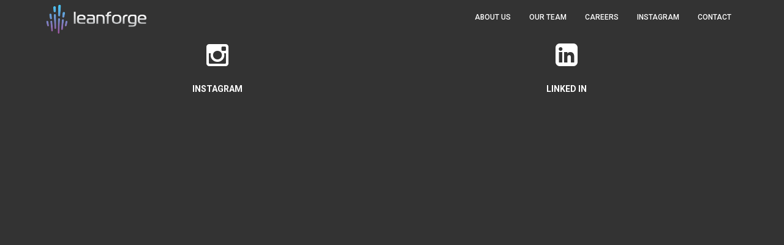

--- FILE ---
content_type: text/html; charset=UTF-8
request_url: https://leanforge.pl/home/get-in-touch/
body_size: 9506
content:
<!DOCTYPE html>
<!--[if lt IE 7 ]> <html class="ie ie6 ie-lt10 ie-lt9 ie-lt8 ie-lt7 no-js" lang="en-GB"
	prefix="og: https://ogp.me/ns#" > <![endif]-->
<!--[if IE 7 ]>    <html class="ie ie7 ie-lt10 ie-lt9 ie-lt8 no-js" lang="en-GB"
	prefix="og: https://ogp.me/ns#" > <![endif]-->
<!--[if IE 8 ]>    <html class="ie ie8 ie-lt10 ie-lt9 no-js" lang="en-GB"
	prefix="og: https://ogp.me/ns#" > <![endif]-->
<!--[if IE 9 ]>    <html class="ie ie9 ie-lt10 no-js" lang="en-GB"
	prefix="og: https://ogp.me/ns#" > <![endif]-->
<!--[if gt IE 9]><!--><html class="no-js" lang="en-GB"
	prefix="og: https://ogp.me/ns#" ><!--<![endif]-->
<!-- the "no-js" class is for Modernizr. --> 
<head>
<meta charset="UTF-8">

<meta name="viewport" content="width=device-width, initial-scale=1.0">
<link href="https://leanforge.pl/wp-content/uploads/2015/05/logo_32321.png" rel="icon">
<link href="https://leanforge.pl/wp-content/uploads/2015/05/logo_60601.png" rel="apple-touch-icon">
<link href="https://leanforge.pl/wp-content/uploads/2015/05/logo_1201201.png" rel="apple-touch-icon" sizes="76x76" />
<link href="https://leanforge.pl/wp-content/uploads/2015/05/logo_76761.png" rel="apple-touch-icon" sizes="120x120" />
<link href="https://leanforge.pl/wp-content/uploads/2015/05/logo_1521521.png" rel="apple-touch-icon" sizes="152x152" />

<link rel="pingback" href="https://leanforge.pl/xmlrpc.php">

<!-- HTML5 Shim and Respond.js IE8 support of HTML5 elements and media queries -->
<!-- WARNING: Respond.js doesn't work if you view the page via file:// -->
<!--[if lt IE 9]>
      <script src="https://leanforge.pl/wp-content/themes/obsession/highgrade/js/html5shiv.js"></script>
      <script src="https://leanforge.pl/wp-content/themes/obsession/highgrade/js/respond.min.js"></script>
    <![endif]-->


<!-- Custom CSS -->
<style type="text/css">
                    .wpcf7 input[type=submit] {
	height: 36px;
	border: none;
	width: 100%;
	line-height: 36px;
	text-align: center;
	color: #fff;
	background-color: #8577ba;
}
.wpcf7 input[type=submit]:hover {
	background-color: #8577ba;
	color: #fff;
}                </style>
<style>
.wpb_btn-success, #itemcontainer-controller {
    background-color: #8577ba!important;
}
.hoveredIcon {
	color:#8577ba!important;
}
.wpcf7 input[type="submit"] {
    background-color: #8577ba;
}
.bka_menu, .bka_menu .container, .navbar-collapse.in, .navbar-collapse.colapsing, .bka_menu .dropdown-menu {
    background-color: #333333;
}
.bka_menu .dropdown-menu > li > a:visited {
	color: #ffffff !important;
}
.bka_menu .dropdown-menu > li > a:hover {
	color: #8577ba !important;
}
.post small .highlight .icon, .blog_widget ul li a:before {
	color:#8577ba!important;
}
</style>

<script type='text/javascript'>
	less = { env: "development", async: false, fileAsync: false, poll: 1000, functions: {}, dumpLineNumbers: "comments", relativeUrls: false };
</script>

 <!-- VC COMBINED STYLES -->
 <style type="text/css" data-type="vc-shortcodes-custom-css"> .vc_custom_1410887467691{padding-bottom: 80px !important;}.vc_custom_1432655289457{padding-top: 30px !important;}.vc_custom_1404307002769{padding-bottom: 10px !important;}.vc_custom_1410887516090{padding-top: 100px !important;}.vc_custom_1401884729336{padding-top: 10px !important;}.vc_custom_1404306980944{padding-bottom: 10px !important;}.vc_custom_1432653087190{margin-bottom: 100px !important;}.vc_custom_1432655417136{padding-bottom: 20px !important;}.vc_custom_1423150199128{padding-top: 100px !important;padding-bottom: 100px !important;background-position: center !important;background-repeat: no-repeat !important;background-size: cover !important;}.vc_custom_1416224649567{padding-bottom: 100px !important;}.vc_custom_1433192514999{padding-top: 40px !important;}.vc_custom_1433192525074{padding-top: 40px !important;}.vc_custom_1541147106496{padding-top: 20px !important;}.vc_custom_1410888838115{padding-top: 20px !important;}.vc_custom_1433192329826{padding-top: 20px !important;}.vc_custom_1433192187631{padding-top: 70px !important;}.vc_custom_1433192177045{padding-top: 70px !important;}.vc_custom_1433192168209{padding-top: 70px !important;}.vc_custom_1432582962962{padding-top: 20px !important;}.vc_custom_1433169930959{margin-top: -10px !important;}.vc_custom_1432582975187{padding-top: 20px !important;}.vc_custom_1523003225642{margin-top: -10px !important;}.vc_custom_1431367617868{padding-top: 20px !important;}.vc_custom_1432650924022{margin-top: -10px !important;}.vc_custom_1417618160593{padding-top: 8px !important;}.vc_custom_1415020494625{padding-top: 200px !important;padding-bottom: 140px !important;background-image: url(http://test.leanforge.pl/wp-content/uploads/2014/09/twitter-parallax.jpg?id=4699) !important;background-position: center !important;background-repeat: no-repeat !important;background-size: cover !important;}.vc_custom_1410983967945{padding-top: 100px !important;padding-bottom: 80px !important;}.vc_custom_1416237618838{padding-bottom: 0px !important;}.vc_custom_1416237614059{padding-top: 2px !important;padding-bottom: 100px !important;}.vc_custom_1411112176027{background-color: #f4f4f4 !important;background-position: center !important;background-repeat: no-repeat !important;background-size: cover !important;}.vc_custom_1415020534652{padding-top: 100px !important;padding-bottom: 100px !important;background-image: url(http://test.leanforge.pl/wp-content/uploads/2014/09/facts-parallax.jpg?id=4701) !important;background-position: center !important;background-repeat: no-repeat !important;background-size: cover !important;}.vc_custom_1411112187492{background-color: #f4f4f4 !important;background-position: center !important;background-repeat: no-repeat !important;background-size: cover !important;}.vc_custom_1415020639509{padding-top: 100px !important;padding-bottom: 100px !important;background-image: url(http://test.leanforge.pl/wp-content/uploads/2014/09/quote-parallax.jpg?id=4703) !important;background-position: center !important;background-repeat: no-repeat !important;background-size: cover !important;}.vc_custom_1411112235878{background-color: #f4f4f4 !important;background-position: center !important;background-repeat: no-repeat !important;background-size: cover !important;}.vc_custom_1416237201983{margin-top: 0px !important;margin-right: 0px !important;margin-bottom: 0px !important;margin-left: 0px !important;padding-right: 2px !important;padding-left: 0px !important;}.vc_custom_1416237209822{margin-top: 0px !important;margin-right: 0px !important;margin-bottom: 0px !important;margin-left: 0px !important;padding-right: 2px !important;padding-left: 0px !important;}.vc_custom_1416237217842{margin-top: 0px !important;margin-right: 0px !important;margin-bottom: 0px !important;margin-left: 0px !important;padding-right: 2px !important;padding-left: 0px !important;}.vc_custom_1416237232188{margin-top: 0px !important;margin-right: 0px !important;margin-bottom: 0px !important;margin-left: 0px !important;padding-right: 0px !important;padding-left: 0px !important;}.vc_custom_1416237201983{margin-top: 0px !important;margin-right: 0px !important;margin-bottom: 0px !important;margin-left: 0px !important;padding-right: 2px !important;padding-left: 0px !important;}.vc_custom_1416237209822{margin-top: 0px !important;margin-right: 0px !important;margin-bottom: 0px !important;margin-left: 0px !important;padding-right: 2px !important;padding-left: 0px !important;}.vc_custom_1416237217842{margin-top: 0px !important;margin-right: 0px !important;margin-bottom: 0px !important;margin-left: 0px !important;padding-right: 2px !important;padding-left: 0px !important;}.vc_custom_1416237232188{margin-top: 0px !important;margin-right: 0px !important;margin-bottom: 0px !important;margin-left: 0px !important;padding-right: 0px !important;padding-left: 0px !important;}.vc_custom_1410978883109{background-color: #f5f5f5 !important;background-position: center !important;background-repeat: no-repeat !important;background-size: cover !important;}.vc_custom_1414756969643{padding-top: 100px !important;padding-bottom: 100px !important;}.vc_custom_1411040885724{padding-bottom: 100px !important;}.vc_custom_1411055489567{margin-top: -10px !important;}.vc_custom_1411055523269{margin-top: -10px !important;}.vc_custom_1411055532339{margin-top: -10px !important;}.vc_custom_1411055541283{margin-top: -10px !important;}.vc_custom_1414756979876{padding-top: 100px !important;}.vc_custom_1410978914360{padding-top: 60px !important;padding-bottom: 100px !important;}.vc_custom_1414756987555{margin-top: 20px !important;}.vc_custom_1414756993920{margin-top: -30px !important;}.vc_custom_1414757000629{margin-top: -20px !important;}.vc_custom_1414757012971{margin-top: -20px !important;}.vc_custom_1410978883109{background-color: #f5f5f5 !important;background-position: center !important;background-repeat: no-repeat !important;background-size: cover !important;}.vc_custom_1410978914360{padding-top: 60px !important;padding-bottom: 100px !important;}.vc_custom_1414757103839{padding-top: 100px !important;padding-bottom: 60px !important;}.vc_custom_1411042446656{padding-bottom: 100px !important;}.vc_custom_1414756987555{margin-top: 20px !important;}.vc_custom_1414756993920{margin-top: -30px !important;}.vc_custom_1414757000629{margin-top: -20px !important;}.vc_custom_1414757012971{margin-top: -20px !important;}.vc_custom_1411057386269{padding-bottom: 40px !important;}.vc_custom_1410978883109{background-color: #f5f5f5 !important;background-position: center !important;background-repeat: no-repeat !important;background-size: cover !important;}.vc_custom_1410984170716{padding-top: 100px !important;}.vc_custom_1410983662918{padding-bottom: 70px !important;}.vc_custom_1541001872450{margin-bottom: 30px !important;}.vc_custom_1433189962960{padding-bottom: 40px !important;}.vc_custom_1432654882276{padding-bottom: 60px !important;} </style> <!-- / VC COMBINED STYLES -->

                        <script>
                            /* You can add more configuration options to webfontloader by previously defining the WebFontConfig with your options */
                            if ( typeof WebFontConfig === "undefined" ) {
                                WebFontConfig = new Object();
                            }
                            WebFontConfig['google'] = {families: ['Raleway:400,600,500', 'Roboto:700,300,500', 'Open+Sans:600', 'Source+Sans+Pro:300']};

                            (function() {
                                var wf = document.createElement( 'script' );
                                wf.src = 'https://ajax.googleapis.com/ajax/libs/webfont/1.5.3/webfont.js';
                                wf.type = 'text/javascript';
                                wf.async = 'true';
                                var s = document.getElementsByTagName( 'script' )[0];
                                s.parentNode.insertBefore( wf, s );
                            })();
                        </script>
                    
		<!-- All in One SEO 4.1.4.5 -->
		<title>Get in touch</title>
		<meta name="robots" content="max-image-preview:large" />
		<link rel="canonical" href="https://leanforge.pl/home/get-in-touch/" />
		<meta property="og:locale" content="en_GB" />
		<meta property="og:site_name" content="LeanForge |" />
		<meta property="og:type" content="article" />
		<meta property="og:title" content="Get in touch" />
		<meta property="og:url" content="https://leanforge.pl/home/get-in-touch/" />
		<meta property="article:published_time" content="2014-06-09T11:24:59+00:00" />
		<meta property="article:modified_time" content="2018-11-02T08:26:40+00:00" />
		<meta name="twitter:card" content="summary" />
		<meta name="twitter:domain" content="leanforge.pl" />
		<meta name="twitter:title" content="Get in touch" />
		<script type="application/ld+json" class="aioseo-schema">
			{"@context":"https:\/\/schema.org","@graph":[{"@type":"WebSite","@id":"https:\/\/leanforge.pl\/#website","url":"https:\/\/leanforge.pl\/","name":"LeanForge","inLanguage":"en-GB","publisher":{"@id":"https:\/\/leanforge.pl\/#organization"}},{"@type":"Organization","@id":"https:\/\/leanforge.pl\/#organization","name":"LeanForge","url":"https:\/\/leanforge.pl\/"},{"@type":"BreadcrumbList","@id":"https:\/\/leanforge.pl\/home\/get-in-touch\/#breadcrumblist","itemListElement":[{"@type":"ListItem","@id":"https:\/\/leanforge.pl\/#listItem","position":1,"item":{"@type":"WebPage","@id":"https:\/\/leanforge.pl\/","name":"Home","url":"https:\/\/leanforge.pl\/"},"nextItem":"https:\/\/leanforge.pl\/#listItem"},{"@type":"ListItem","@id":"https:\/\/leanforge.pl\/#listItem","position":2,"item":{"@type":"WebPage","@id":"https:\/\/leanforge.pl\/","name":"Home","url":"https:\/\/leanforge.pl\/"},"nextItem":"https:\/\/leanforge.pl\/home\/get-in-touch\/#listItem","previousItem":"https:\/\/leanforge.pl\/#listItem"},{"@type":"ListItem","@id":"https:\/\/leanforge.pl\/home\/get-in-touch\/#listItem","position":3,"item":{"@type":"WebPage","@id":"https:\/\/leanforge.pl\/home\/get-in-touch\/","name":"Get in touch","url":"https:\/\/leanforge.pl\/home\/get-in-touch\/"},"previousItem":"https:\/\/leanforge.pl\/#listItem"}]},{"@type":"WebPage","@id":"https:\/\/leanforge.pl\/home\/get-in-touch\/#webpage","url":"https:\/\/leanforge.pl\/home\/get-in-touch\/","name":"Get in touch","inLanguage":"en-GB","isPartOf":{"@id":"https:\/\/leanforge.pl\/#website"},"breadcrumb":{"@id":"https:\/\/leanforge.pl\/home\/get-in-touch\/#breadcrumblist"},"datePublished":"2014-06-09T11:24:59+00:00","dateModified":"2018-11-02T08:26:40+00:00"}]}
		</script>
		<!-- All in One SEO -->

<link rel='dns-prefetch' href='//maps.googleapis.com' />
<link rel='dns-prefetch' href='//fonts.googleapis.com' />
<link rel='dns-prefetch' href='//s.w.org' />
<link rel="alternate" type="application/rss+xml" title="LeanForge &raquo; Feed" href="https://leanforge.pl/feed/" />
<link rel="alternate" type="application/rss+xml" title="LeanForge &raquo; Comments Feed" href="https://leanforge.pl/comments/feed/" />
<link rel="alternate" type="application/rss+xml" title="LeanForge &raquo; Get in touch Comments Feed" href="https://leanforge.pl/home/get-in-touch/feed/" />
		<!-- This site uses the Google Analytics by MonsterInsights plugin v8.1.0 - Using Analytics tracking - https://www.monsterinsights.com/ -->
							<script src="//www.googletagmanager.com/gtag/js?id=UA-98748874-1"  type="text/javascript" data-cfasync="false" async></script>
			<script type="text/javascript" data-cfasync="false">
				var mi_version = '8.1.0';
				var mi_track_user = true;
				var mi_no_track_reason = '';
				
								var disableStrs = [
															'ga-disable-UA-98748874-1',
									];

				/* Function to detect opted out users */
				function __gtagTrackerIsOptedOut() {
					for ( var index = 0; index < disableStrs.length; index++ ) {
						if ( document.cookie.indexOf( disableStrs[ index ] + '=true' ) > -1 ) {
							return true;
						}
					}

					return false;
				}

				/* Disable tracking if the opt-out cookie exists. */
				if ( __gtagTrackerIsOptedOut() ) {
					for ( var index = 0; index < disableStrs.length; index++ ) {
						window[ disableStrs[ index ] ] = true;
					}
				}

				/* Opt-out function */
				function __gtagTrackerOptout() {
					for ( var index = 0; index < disableStrs.length; index++ ) {
						document.cookie = disableStrs[ index ] + '=true; expires=Thu, 31 Dec 2099 23:59:59 UTC; path=/';
						window[ disableStrs[ index ] ] = true;
					}
				}

				if ( 'undefined' === typeof gaOptout ) {
					function gaOptout() {
						__gtagTrackerOptout();
					}
				}
								window.dataLayer = window.dataLayer || [];

				window.MonsterInsightsDualTracker = {
					helpers: {},
					trackers: {},
				};
				if ( mi_track_user ) {
					function __gtagDataLayer() {
						dataLayer.push( arguments );
					}

					function __gtagTracker( type, name, parameters ) {
						if ( type === 'event' ) {
							
															parameters.send_to = monsterinsights_frontend.ua;
								__gtagDataLayer.apply( null, arguments );
													} else {
							__gtagDataLayer.apply( null, arguments );
						}
					}
					__gtagTracker( 'js', new Date() );
					__gtagTracker( 'set', {
						'developer_id.dZGIzZG' : true,
											} );
															__gtagTracker( 'config', 'UA-98748874-1', {"forceSSL":"true"} );
										window.gtag = __gtagTracker;										(
						function () {
							/* https://developers.google.com/analytics/devguides/collection/analyticsjs/ */
							/* ga and __gaTracker compatibility shim. */
							var noopfn = function () {
								return null;
							};
							var newtracker = function () {
								return new Tracker();
							};
							var Tracker = function () {
								return null;
							};
							var p = Tracker.prototype;
							p.get = noopfn;
							p.set = noopfn;
							p.send = function (){
								var args = Array.prototype.slice.call(arguments);
								args.unshift( 'send' );
								__gaTracker.apply(null, args);
							};
							var __gaTracker = function () {
								var len = arguments.length;
								if ( len === 0 ) {
									return;
								}
								var f = arguments[len - 1];
								if ( typeof f !== 'object' || f === null || typeof f.hitCallback !== 'function' ) {
									if ( 'send' === arguments[0] ) {
										var hitConverted, hitObject = false, action;
										if ( 'event' === arguments[1] ) {
											if ( 'undefined' !== typeof arguments[3] ) {
												hitObject = {
													'eventAction': arguments[3],
													'eventCategory': arguments[2],
													'eventLabel': arguments[4],
													'value': arguments[5] ? arguments[5] : 1,
												}
											}
										}
										if ( 'pageview' === arguments[1] ) {
											if ( 'undefined' !== typeof arguments[2] ) {
												hitObject = {
													'eventAction': 'page_view',
													'page_path' : arguments[2],
												}
											}
										}
										if ( typeof arguments[2] === 'object' ) {
											hitObject = arguments[2];
										}
										if ( typeof arguments[5] === 'object' ) {
											Object.assign( hitObject, arguments[5] );
										}
										if ( 'undefined' !== typeof arguments[1].hitType ) {
											hitObject = arguments[1];
											if ( 'pageview' === hitObject.hitType ) {
												hitObject.eventAction = 'page_view';
											}
										}
										if ( hitObject ) {
											action = 'timing' === arguments[1].hitType ? 'timing_complete' : hitObject.eventAction;
											hitConverted = mapArgs( hitObject );
											__gtagTracker( 'event', action, hitConverted );
										}
									}
									return;
								}

								function mapArgs( args ) {
									var arg, hit = {};
									var gaMap = {
										'eventCategory': 'event_category',
										'eventAction': 'event_action',
										'eventLabel': 'event_label',
										'eventValue': 'event_value',
										'nonInteraction': 'non_interaction',
										'timingCategory': 'event_category',
										'timingVar': 'name',
										'timingValue': 'value',
										'timingLabel': 'event_label',
										'page' : 'page_path',
										'location' : 'page_location',
										'title' : 'page_title',
									};
									for ( arg in args ) {
																				if ( ! ( ! args.hasOwnProperty(arg) || ! gaMap.hasOwnProperty(arg) ) ) {
											hit[gaMap[arg]] = args[arg];
										} else {
											hit[arg] = args[arg];
										}
									}
									return hit;
								}

								try {
									f.hitCallback();
								} catch ( ex ) {
								}
							};
							__gaTracker.create = newtracker;
							__gaTracker.getByName = newtracker;
							__gaTracker.getAll = function () {
								return [];
							};
							__gaTracker.remove = noopfn;
							__gaTracker.loaded = true;
							window['__gaTracker'] = __gaTracker;
						}
					)();
									} else {
										console.log( "" );
					( function () {
							function __gtagTracker() {
								return null;
							}
							window['__gtagTracker'] = __gtagTracker;
							window['gtag'] = __gtagTracker;
					} )();
									}
			</script>
				<!-- / Google Analytics by MonsterInsights -->
				<script type="text/javascript">
			window._wpemojiSettings = {"baseUrl":"https:\/\/s.w.org\/images\/core\/emoji\/13.1.0\/72x72\/","ext":".png","svgUrl":"https:\/\/s.w.org\/images\/core\/emoji\/13.1.0\/svg\/","svgExt":".svg","source":{"concatemoji":"https:\/\/leanforge.pl\/wp-includes\/js\/wp-emoji-release.min.js?ver=5.8.12"}};
			!function(e,a,t){var n,r,o,i=a.createElement("canvas"),p=i.getContext&&i.getContext("2d");function s(e,t){var a=String.fromCharCode;p.clearRect(0,0,i.width,i.height),p.fillText(a.apply(this,e),0,0);e=i.toDataURL();return p.clearRect(0,0,i.width,i.height),p.fillText(a.apply(this,t),0,0),e===i.toDataURL()}function c(e){var t=a.createElement("script");t.src=e,t.defer=t.type="text/javascript",a.getElementsByTagName("head")[0].appendChild(t)}for(o=Array("flag","emoji"),t.supports={everything:!0,everythingExceptFlag:!0},r=0;r<o.length;r++)t.supports[o[r]]=function(e){if(!p||!p.fillText)return!1;switch(p.textBaseline="top",p.font="600 32px Arial",e){case"flag":return s([127987,65039,8205,9895,65039],[127987,65039,8203,9895,65039])?!1:!s([55356,56826,55356,56819],[55356,56826,8203,55356,56819])&&!s([55356,57332,56128,56423,56128,56418,56128,56421,56128,56430,56128,56423,56128,56447],[55356,57332,8203,56128,56423,8203,56128,56418,8203,56128,56421,8203,56128,56430,8203,56128,56423,8203,56128,56447]);case"emoji":return!s([10084,65039,8205,55357,56613],[10084,65039,8203,55357,56613])}return!1}(o[r]),t.supports.everything=t.supports.everything&&t.supports[o[r]],"flag"!==o[r]&&(t.supports.everythingExceptFlag=t.supports.everythingExceptFlag&&t.supports[o[r]]);t.supports.everythingExceptFlag=t.supports.everythingExceptFlag&&!t.supports.flag,t.DOMReady=!1,t.readyCallback=function(){t.DOMReady=!0},t.supports.everything||(n=function(){t.readyCallback()},a.addEventListener?(a.addEventListener("DOMContentLoaded",n,!1),e.addEventListener("load",n,!1)):(e.attachEvent("onload",n),a.attachEvent("onreadystatechange",function(){"complete"===a.readyState&&t.readyCallback()})),(n=t.source||{}).concatemoji?c(n.concatemoji):n.wpemoji&&n.twemoji&&(c(n.twemoji),c(n.wpemoji)))}(window,document,window._wpemojiSettings);
		</script>
		<style type="text/css">
img.wp-smiley,
img.emoji {
	display: inline !important;
	border: none !important;
	box-shadow: none !important;
	height: 1em !important;
	width: 1em !important;
	margin: 0 .07em !important;
	vertical-align: -0.1em !important;
	background: none !important;
	padding: 0 !important;
}
</style>
	<link rel='stylesheet' id='wp-block-library-css'  href='https://leanforge.pl/wp-includes/css/dist/block-library/style.min.css?ver=5.8.12' type='text/css' media='all' />
<link rel='stylesheet' id='essential-grid-plugin-settings-css'  href='https://leanforge.pl/wp-content/plugins/essential-grid/public/assets/css/settings.css?ver=2.0.8' type='text/css' media='all' />
<link rel='stylesheet' id='tp-open-sans-css'  href='https://fonts.googleapis.com/css?family=Open+Sans%3A300%2C400%2C600%2C700%2C800&#038;subset=latin-ext&#038;ver=5.8.12' type='text/css' media='all' />
<link rel='stylesheet' id='tp-raleway-css'  href='https://fonts.googleapis.com/css?family=Raleway%3A100%2C200%2C300%2C400%2C500%2C600%2C700%2C800%2C900&#038;ver=5.8.12' type='text/css' media='all' />
<link rel='stylesheet' id='tp-droid-serif-css'  href='https://fonts.googleapis.com/css?family=Droid+Serif%3A400%2C700&#038;ver=5.8.12' type='text/css' media='all' />
<link rel='stylesheet' id='hgr-vc-fa-icons-css'  href='https://leanforge.pl/wp-content/plugins/hgr_vc_extender/includes/css/font-awesome.min.css?ver=5.8.12' type='text/css' media='all' />
<link rel='stylesheet' id='hgr-vc-outline-icons-css'  href='https://leanforge.pl/wp-content/plugins/hgr_vc_extender/includes/css/outline.min.css?ver=5.8.12' type='text/css' media='all' />
<link rel='stylesheet' id='hgr-vc-extender-style-css'  href='https://leanforge.pl/wp-content/plugins/hgr_vc_extender/includes/css/hgr-vc-extender-elements.min.css?ver=5.8.12' type='text/css' media='all' />
<link rel='stylesheet' id='rs-plugin-settings-css'  href='https://leanforge.pl/wp-content/plugins/revslider/rs-plugin/css/settings.css?rev=4.6.0&#038;ver=5.8.12' type='text/css' media='all' />
<style id='rs-plugin-settings-inline-css' type='text/css'>
.tp-caption a{color:#ff7302;text-shadow:none;-webkit-transition:all 0.2s ease-out;-moz-transition:all 0.2s ease-out;-o-transition:all 0.2s ease-out;-ms-transition:all 0.2s ease-out}.tp-caption a:hover{color:#ffa902}.tp-caption a{color:#ff7302;text-shadow:none;-webkit-transition:all 0.2s ease-out;-moz-transition:all 0.2s ease-out;-o-transition:all 0.2s ease-out;-ms-transition:all 0.2s ease-out}.tp-caption a:hover{color:#ffa902}.tp-caption a{color:#ff7302;text-shadow:none;-webkit-transition:all 0.2s ease-out;-moz-transition:all 0.2s ease-out;-o-transition:all 0.2s ease-out;-ms-transition:all 0.2s ease-out}.tp-caption a:hover{color:#ffa902}.tp-caption a{color:#ff7302;text-shadow:none;-webkit-transition:all 0.2s ease-out;-moz-transition:all 0.2s ease-out;-o-transition:all 0.2s ease-out;-ms-transition:all 0.2s ease-out}.tp-caption a:hover{color:#ffa902}.tp-caption a{color:#ff7302;text-shadow:none;-webkit-transition:all 0.2s ease-out;-moz-transition:all 0.2s ease-out;-o-transition:all 0.2s ease-out;-ms-transition:all 0.2s ease-out}.tp-caption a:hover{color:#ffa902}.tp-caption a{color:#ff7302;text-shadow:none;-webkit-transition:all 0.2s ease-out;-moz-transition:all 0.2s ease-out;-o-transition:all 0.2s ease-out;-ms-transition:all 0.2s ease-out}.tp-caption a:hover{color:#ffa902}.tp-caption a{color:#ff7302;text-shadow:none;-webkit-transition:all 0.2s ease-out;-moz-transition:all 0.2s ease-out;-o-transition:all 0.2s ease-out;-ms-transition:all 0.2s ease-out}.tp-caption a:hover{color:#ffa902}.tp-caption a{color:#ff7302;text-shadow:none;-webkit-transition:all 0.2s ease-out;-moz-transition:all 0.2s ease-out;-o-transition:all 0.2s ease-out;-ms-transition:all 0.2s ease-out}.tp-caption a:hover{color:#ffa902}
</style>
<link rel='stylesheet' id='wp-v-icons-css-css'  href='https://leanforge.pl/wp-content/plugins/wp-visual-icon-fonts/css/wpvi-fa4.css?ver=5.8.12' type='text/css' media='all' />
<link rel='stylesheet' id='css-bootstrap-css'  href='https://leanforge.pl/wp-content/themes/obsession/highgrade/css/bootstrap.min.css?ver=3.1.1' type='text/css' media='all' />
<link rel='stylesheet' id='hgr-icons-css'  href='https://leanforge.pl/wp-content/themes/obsession/highgrade/css/icons.css?ver=1.0.0' type='text/css' media='all' />
<link rel='stylesheet' id='css-fontawesome-css'  href='https://leanforge.pl/wp-content/themes/obsession/highgrade/css/font-awesome.min.css?ver=1.0.0' type='text/css' media='all' />
<link rel='stylesheet' id='css-component-css'  href='https://leanforge.pl/wp-content/themes/obsession/highgrade/css/component.css?ver=1.0.0' type='text/css' media='all' />
<link rel='stylesheet' id='theme-css-css'  href='https://leanforge.pl/wp-content/themes/obsession/style.css?ver=5.8.12' type='text/css' media='all' />
<link rel='stylesheet' id='js_composer_front-css'  href='https://leanforge.pl/wp-content/plugins/js_composer/assets/css/js_composer.css?ver=4.5.1' type='text/css' media='all' />
<link rel='stylesheet' id='js_composer_custom_css-css'  href='//leanforge.pl/wp-content/uploads/js_composer/custom.css?ver=4.5.1' type='text/css' media='screen' />
<script type='text/javascript' id='monsterinsights-frontend-script-js-extra'>
/* <![CDATA[ */
var monsterinsights_frontend = {"js_events_tracking":"true","download_extensions":"doc,pdf,ppt,zip,xls,docx,pptx,xlsx","inbound_paths":"[]","home_url":"https:\/\/leanforge.pl","hash_tracking":"false","ua":"UA-98748874-1","v4_id":""};
/* ]]> */
</script>
<script type='text/javascript' src='https://leanforge.pl/wp-content/plugins/google-analytics-for-wordpress/assets/js/frontend-gtag.min.js?ver=8.1.0' id='monsterinsights-frontend-script-js'></script>
<script type='text/javascript' src='https://leanforge.pl/wp-content/plugins/enable-jquery-migrate-helper/js/jquery/jquery-1.12.4-wp.js?ver=1.12.4-wp' id='jquery-core-js'></script>
<script type='text/javascript' src='https://leanforge.pl/wp-content/plugins/enable-jquery-migrate-helper/js/jquery-migrate/jquery-migrate-1.4.1-wp.js?ver=1.4.1-wp' id='jquery-migrate-js'></script>
<script type='text/javascript' src='https://leanforge.pl/wp-content/plugins/essential-grid/public/assets/js/lightbox.js?ver=2.0.8' id='themepunchboxext-js'></script>
<script type='text/javascript' src='https://leanforge.pl/wp-content/plugins/essential-grid/public/assets/js/jquery.themepunch.tools.min.js?ver=2.0.8' id='tp-tools-js'></script>
<script type='text/javascript' src='https://leanforge.pl/wp-content/plugins/essential-grid/public/assets/js/jquery.themepunch.essential.min.js?ver=2.0.8' id='essential-grid-essential-grid-script-js'></script>
<script type='text/javascript' src='https://leanforge.pl/wp-content/plugins/revslider/rs-plugin/js/jquery.themepunch.revolution.min.js?rev=4.6.0&#038;ver=5.8.12' id='revmin-js'></script>
<script type='text/javascript' src='https://leanforge.pl/wp-content/themes/obsession/highgrade/js/modernizr.custom.js?ver=1.0' id='hgr-modernizr-custom-js'></script>
<script type='text/javascript' src='https://maps.googleapis.com/maps/api/js?v=3.exp&#038;sensor=false&#038;ver=5.8.12' id='hgr_vc_script_gmapapi-js'></script>
<script type='text/javascript' src='https://leanforge.pl/wp-content/plugins/hgr_vc_extender/includes/js/classie.js?ver=5.8.12' id='hgr-vc-classie-js'></script>
<script type='text/javascript' src='https://leanforge.pl/wp-content/plugins/hgr_vc_extender/includes/js/uiMorphingButton_fixed.js?ver=5.8.12' id='hgr-vc-morphbtn-fixed-js-js'></script>
<script type='text/javascript' src='https://leanforge.pl/wp-content/plugins/hgr_vc_extender/includes/js/uiMorphingButton_inflow.js?ver=5.8.12' id='hgr-vc-morphbtn-inflow-js-js'></script>
<link rel="https://api.w.org/" href="https://leanforge.pl/wp-json/" /><link rel="alternate" type="application/json" href="https://leanforge.pl/wp-json/wp/v2/pages/3218" /><link rel="EditURI" type="application/rsd+xml" title="RSD" href="https://leanforge.pl/xmlrpc.php?rsd" />
<link rel="wlwmanifest" type="application/wlwmanifest+xml" href="https://leanforge.pl/wp-includes/wlwmanifest.xml" /> 
<meta name="generator" content="WordPress 5.8.12" />
<link rel='shortlink' href='https://leanforge.pl/?p=3218' />
<link rel="alternate" type="application/json+oembed" href="https://leanforge.pl/wp-json/oembed/1.0/embed?url=https%3A%2F%2Fleanforge.pl%2Fhome%2Fget-in-touch%2F" />
<link rel="alternate" type="text/xml+oembed" href="https://leanforge.pl/wp-json/oembed/1.0/embed?url=https%3A%2F%2Fleanforge.pl%2Fhome%2Fget-in-touch%2F&#038;format=xml" />
<style type="text/css">.recentcomments a{display:inline !important;padding:0 !important;margin:0 !important;}</style><meta name="generator" content="Powered by Visual Composer - drag and drop page builder for WordPress."/>
<!--[if IE 8]><link rel="stylesheet" type="text/css" href="https://leanforge.pl/wp-content/plugins/js_composer/assets/css/vc-ie8.css" media="screen"><![endif]--><style type="text/css" title="dynamic-css" class="options-output">body, #pagesContent{color:#707070;}.theme_dominant_color{color:#8577ba;}.dark_scheme{color:#ffffff;}.dark_scheme h1{color:#ffffff;}.dark_scheme h2{color:#ffffff;}.dark_scheme h3{color:#ffffff;}.dark_scheme h4{color:#ffffff;}.dark_scheme h5{color:#ffffff;}.dark_scheme h6{color:#ffffff;}.dark_scheme a{color:#8577ba;}.dark_scheme a:hover{color:#6e5bba;}.light_scheme{color:#707070;}.light_scheme h1{color:#565656;}.light_scheme h2{color:#969696;}.light_scheme h3{color:#565656;}.light_scheme h4{color:#565656;}.light_scheme h5{color:#565656;}.light_scheme h6{color:#565656;}body{font-family:Raleway;line-height:26px;font-weight:400;font-style:normal;font-size:14px;opacity: 1;visibility: visible;-webkit-transition: opacity 0.24s ease-in-out;-moz-transition: opacity 0.24s ease-in-out;transition: opacity 0.24s ease-in-out;}.wf-loading body,{opacity: 0;}.ie.wf-loading body,{visibility: hidden;}h1{font-family:Raleway;line-height:45px;font-weight:600;font-style:normal;font-size:36px;opacity: 1;visibility: visible;-webkit-transition: opacity 0.24s ease-in-out;-moz-transition: opacity 0.24s ease-in-out;transition: opacity 0.24s ease-in-out;}.wf-loading h1,{opacity: 0;}.ie.wf-loading h1,{visibility: hidden;}h2{font-family:Raleway;line-height:30px;font-weight:500;font-style:normal;font-size:18px;opacity: 1;visibility: visible;-webkit-transition: opacity 0.24s ease-in-out;-moz-transition: opacity 0.24s ease-in-out;transition: opacity 0.24s ease-in-out;}.wf-loading h2,{opacity: 0;}.ie.wf-loading h2,{visibility: hidden;}h3{font-family:Raleway;line-height:21px;font-weight:500;font-style:normal;font-size:15px;opacity: 1;visibility: visible;-webkit-transition: opacity 0.24s ease-in-out;-moz-transition: opacity 0.24s ease-in-out;transition: opacity 0.24s ease-in-out;}.wf-loading h3,{opacity: 0;}.ie.wf-loading h3,{visibility: hidden;}h4{font-family:Roboto;line-height:26px;font-weight:700;font-style:normal;font-size:14px;opacity: 1;visibility: visible;-webkit-transition: opacity 0.24s ease-in-out;-moz-transition: opacity 0.24s ease-in-out;transition: opacity 0.24s ease-in-out;}.wf-loading h4,{opacity: 0;}.ie.wf-loading h4,{visibility: hidden;}h5{font-family:Roboto;line-height:40px;font-weight:700;font-style:normal;font-size:36px;opacity: 1;visibility: visible;-webkit-transition: opacity 0.24s ease-in-out;-moz-transition: opacity 0.24s ease-in-out;transition: opacity 0.24s ease-in-out;}.wf-loading h5,{opacity: 0;}.ie.wf-loading h5,{visibility: hidden;}h6{font-family:Roboto;line-height:18px;font-weight:300;font-style:normal;font-size:12px;opacity: 1;visibility: visible;-webkit-transition: opacity 0.24s ease-in-out;-moz-transition: opacity 0.24s ease-in-out;transition: opacity 0.24s ease-in-out;}.wf-loading h6,{opacity: 0;}.ie.wf-loading h6,{visibility: hidden;}.bka_menu, .bka_menu .navbar-default .navbar-nav>li>a, .bka_menu .navbar-default .dropdown-menu>li>a{font-family:Roboto;line-height:24px;font-weight:500;font-style:normal;font-size:12px;opacity: 1;visibility: visible;-webkit-transition: opacity 0.24s ease-in-out;-moz-transition: opacity 0.24s ease-in-out;transition: opacity 0.24s ease-in-out;}.wf-loading .bka_menu, .bka_menu .navbar-default .navbar-nav>li>a, .bka_menu .navbar-default .dropdown-menu>li>a,{opacity: 0;}.ie.wf-loading .bka_menu, .bka_menu .navbar-default .navbar-nav>li>a, .bka_menu .navbar-default .dropdown-menu>li>a,{visibility: hidden;}.bka_menu .navbar-default .navbar-nav a,.bka_menu .navbar-default .navbar-nav li.active a{color:#ffffff;}.bka_menu .navbar-default .navbar-nav a:hover,.bka_menu .navbar-default .navbar-nav li.active a:hover{color:#8577ba;}.bka_menu{border-top:0px solid #cecece;border-bottom:0px solid #cecece;border-left:0px solid #cecece;border-right:0px solid #cecece;}body.blog, body.single{font-family:Raleway;line-height:26px;font-weight:400;font-style:normal;color:#646464;font-size:14px;opacity: 1;visibility: visible;-webkit-transition: opacity 0.24s ease-in-out;-moz-transition: opacity 0.24s ease-in-out;transition: opacity 0.24s ease-in-out;}.wf-loading body.blog, body.single,{opacity: 0;}.ie.wf-loading body.blog, body.single,{visibility: hidden;}.blog h1, body.single h1{font-family:Raleway;line-height:55px;font-weight:600;font-style:normal;color:#000000;font-size:36px;opacity: 1;visibility: visible;-webkit-transition: opacity 0.24s ease-in-out;-moz-transition: opacity 0.24s ease-in-out;transition: opacity 0.24s ease-in-out;}.wf-loading .blog h1, body.single h1,{opacity: 0;}.ie.wf-loading .blog h1, body.single h1,{visibility: hidden;}.blog h2, body.single h2{font-family:Raleway;line-height:30px;font-weight:500;font-style:normal;color:#646464;font-size:18px;opacity: 1;visibility: visible;-webkit-transition: opacity 0.24s ease-in-out;-moz-transition: opacity 0.24s ease-in-out;transition: opacity 0.24s ease-in-out;}.wf-loading .blog h2, body.single h2,{opacity: 0;}.ie.wf-loading .blog h2, body.single h2,{visibility: hidden;}.blog h3, body.single h3{font-family:Raleway;line-height:21px;font-weight:500;font-style:normal;color:#646464;font-size:15px;opacity: 1;visibility: visible;-webkit-transition: opacity 0.24s ease-in-out;-moz-transition: opacity 0.24s ease-in-out;transition: opacity 0.24s ease-in-out;}.wf-loading .blog h3, body.single h3,{opacity: 0;}.ie.wf-loading .blog h3, body.single h3,{visibility: hidden;}.blog h4, body.single h4{font-family:Roboto;line-height:26px;font-weight:700;font-style:normal;color:#646464;font-size:14px;opacity: 1;visibility: visible;-webkit-transition: opacity 0.24s ease-in-out;-moz-transition: opacity 0.24s ease-in-out;transition: opacity 0.24s ease-in-out;}.wf-loading .blog h4, body.single h4,{opacity: 0;}.ie.wf-loading .blog h4, body.single h4,{visibility: hidden;}.blog h5, body.single h5{font-family:"Open Sans";line-height:50px;font-weight:600;font-style:normal;color:#646464;font-size:46px;opacity: 1;visibility: visible;-webkit-transition: opacity 0.24s ease-in-out;-moz-transition: opacity 0.24s ease-in-out;transition: opacity 0.24s ease-in-out;}.wf-loading .blog h5, body.single h5,{opacity: 0;}.ie.wf-loading .blog h5, body.single h5,{visibility: hidden;}.blog h6, body.single h6{font-family:"Source Sans Pro";line-height:24px;font-weight:300;font-style:normal;color:#646464;font-size:16px;opacity: 1;visibility: visible;-webkit-transition: opacity 0.24s ease-in-out;-moz-transition: opacity 0.24s ease-in-out;transition: opacity 0.24s ease-in-out;}.wf-loading .blog h6, body.single h6,{opacity: 0;}.ie.wf-loading .blog h6, body.single h6,{visibility: hidden;}a{color:#aaaaaa;}a:hover{color:#f77656;}</style><style type="text/css" data-type="vc_shortcodes-custom-css">.vc_custom_1433192514999{padding-top: 40px !important;}.vc_custom_1433192525074{padding-top: 40px !important;}.vc_custom_1541147106496{padding-top: 20px !important;}.vc_custom_1410888838115{padding-top: 20px !important;}</style><noscript><style> .wpb_animate_when_almost_visible { opacity: 1; }</style></noscript></head>
<body class="page-template-default page page-id-3218 page-child parent-pageid-480 wpb-js-composer js-comp-ver-4.5.1 vc_responsive">
<!--<div class="preloadermask"><div class="loading"><img src="https://leanforge.pl/wp-content/themes/obsession/highgrade/images/preloader.svg" class="preloader"></div></div>-->
<div class="row bkaTopmenu bka_menu ">
  <div class="container">
    <nav class="navbar navbar-default" role="navigation"> 
      <!-- Brand and toggle get grouped for better mobile display -->
      <div class="navbar-header">
        <button type="button" class="navbar-toggle" data-toggle="collapse" data-target=".navbar-collapse"> <span class="sr-only">Toggle navigation</span> <span class="icon-bar"></span> <span class="icon-bar"></span> <span class="icon-bar"></span> </button>
        <a class="navbar-brand" href="https://leanforge.pl"><img src="https://leanforge.pl/wp-content/uploads/2015/05/l_w_174.png" width="174" height="60" alt="LeanForge" class="logo" /></a> </div>
      
      <!-- Collect the nav links, forms, and other content for toggling -->
      <div class="collapse navbar-collapse" id="hgr-navbar-collapse-1">
        <ul id="mainNavUl" class="nav navbar-nav navbar-right"><li id="menu-item-4734" class="menu-item menu-item-type-custom menu-item-object-custom menu-item-4734"><a title="About Us" href="#about">About Us</a></li>
<li id="menu-item-4735" class="menu-item menu-item-type-custom menu-item-object-custom menu-item-4735"><a title="Our Team" href="#team">Our Team</a></li>
<li id="menu-item-4933" class="menu-item menu-item-type-custom menu-item-object-custom menu-item-4933"><a title="Careers" href="#careers">Careers</a></li>
<li id="menu-item-5000" class="menu-item menu-item-type-custom menu-item-object-custom menu-item-5000"><a title="Instagram" href="https://www.instagram.com/leanforge/">Instagram</a></li>
<li id="menu-item-4740" class="menu-item menu-item-type-custom menu-item-object-custom menu-item-4740"><a title="Contact" href="#get-in-touch">Contact</a></li>
</ul>      </div>
      <!-- /.navbar-collapse --> 
    </nav>
  </div>
</div>
<!--/ header --> 

<div class="top">
	<span class="back-to-top"><i class="icon fa fa-angle-double-up"></i></span>
</div><!-- page.php [3218]-->

  <script>
 jQuery(document).ready(function() {
 	var windowHeight = jQuery(window).height(); //retrieve current window height
	jQuery('.standAlonePage').css('min-height',windowHeight);
	
	
 })
 </script>
 
  <div id="get-in-touch" class="row standAlonePage   light_scheme"  style="  background-color:#333333!important;  padding-top:30px!important; padding-bottom:70px!important; ">
  <div class="col-md-12" >
    <div class="container">
      <div class="slideContent gu12">
      <!--<h1>Get in touch</h1>-->
        	<div  class="vc_row wpb_row vc_row-fluid centered-content">
	<div class="vc_col-sm-6 wpb_column vc_column_container  vc_custom_1433192514999">
		<div class="wpb_wrapper">
			<script type="text/javascript">
				jQuery(document).ready(function() {
					jQuery(".hgr-onlyicon-6977bf2549bc4 .icon").css("color","#ffffff");
					
					jQuery(".hgr-onlyicon-6977bf2549bc4 .icon").mouseenter(function() {
							jQuery(this).css("color","#8577ba");
						}).mouseleave(function() {
							jQuery(this).css("color","#ffffff");
						});
				});
			</script><div class="hgr-icontxt hgr-onlyicon-6977bf2549bc4 "><a href="https://instagram.com/leanforge/" target=" _blank" title=""><i class="icon fa fa-instagram" style=" color:#ffffff;  font-size:42px!important;  line-height:42px!important; "></i></a></div>
	<div class="wpb_text_column wpb_content_element  vc_custom_1541147106496">
		<div class="wpb_wrapper">
			<h4 style="text-align: center;"><span style="color: #ffffff;">INSTAGRAM</span></h4>

		</div> 
	</div> 
		</div> 
	</div> 

	<div class="vc_col-sm-6 wpb_column vc_column_container  vc_custom_1433192525074">
		<div class="wpb_wrapper">
			<script type="text/javascript">
				jQuery(document).ready(function() {
					jQuery(".hgr-onlyicon-6977bf2549fc6 .icon").css("color","#ffffff");
					
					jQuery(".hgr-onlyicon-6977bf2549fc6 .icon").mouseenter(function() {
							jQuery(this).css("color","#8577ba");
						}).mouseleave(function() {
							jQuery(this).css("color","#ffffff");
						});
				});
			</script><div class="hgr-icontxt hgr-onlyicon-6977bf2549fc6 "><a href="https://www.linkedin.com/company/leanforge" target=" _blank" title=""><i class="icon fa fa-linkedin-square" style=" color:#ffffff;  font-size:42px!important;  line-height:42px!important; "></i></a></div>
	<div class="wpb_text_column wpb_content_element  vc_custom_1410888838115">
		<div class="wpb_wrapper">
			<h4 style="text-align: center;"><span style="color: #ffffff;">LINKED IN</span></h4>

		</div> 
	</div> 
		</div> 
	</div> 
</div>
      </div>
    </div>
  </div>
</div>

   
   
<div class="row bka_footer dark_scheme" style="padding:10px;  background-color:#222222;">
    <div class="container">
        <div class="col-md-12" style="text-align:center;">
            Copyright 2023 <a href="http://www.leanforge.pl">LeanForge</a>. All rights reserved.  &nbsp;&nbsp; | &nbsp;&nbsp;  <a href="http://www.leanforge.pl/rodo">Data Protection</a>        </div>
    </div>
</div>

  <script type="text/javascript">
	var home_url					=	'https://leanforge.pl';
	var template_directory_uri	=	'https://leanforge.pl/wp-content/themes/obsession';
	var retina_logo_url			=	'https://leanforge.pl/wp-content/uploads/2015/05/l_w_348.png';
	var menu_style				=	'1';
	var is_front_page			=	'false';
  </script>
 
  <!-- Custom JS code -->
 <script>
                     jQuery(document).ready(function(){

});                 </script>
 
	<script type='text/javascript' src='https://leanforge.pl/wp-includes/js/comment-reply.min.js?ver=5.8.12' id='comment-reply-js'></script>
<script type='text/javascript' src='https://leanforge.pl/wp-content/themes/obsession/highgrade/js/bootstrap.min.js?ver=5.8.12' id='hgr-boostrap-js'></script>
<script type='text/javascript' src='https://leanforge.pl/wp-content/themes/obsession/highgrade/js/imagesloaded.js?ver=3.1.4' id='hgr-imagesloaded-js'></script>
<script type='text/javascript' src='https://leanforge.pl/wp-content/plugins/js_composer/assets/lib/bower/isotope/dist/isotope.pkgd.min.js?ver=4.5.1' id='isotope-js'></script>
<script type='text/javascript' src='https://leanforge.pl/wp-content/themes/obsession/highgrade/js/app.js?ver=1.0.0' id='hgr-js-js'></script>
<script type='text/javascript' src='https://leanforge.pl/wp-includes/js/wp-embed.min.js?ver=5.8.12' id='wp-embed-js'></script>
<script type='text/javascript' src='https://leanforge.pl/wp-content/plugins/js_composer/assets/js/js_composer_front.js?ver=4.5.1' id='wpb_composer_front_js-js'></script>
 </body>
</html>

--- FILE ---
content_type: text/css
request_url: https://leanforge.pl/wp-content/themes/obsession/style.css?ver=5.8.12
body_size: 7894
content:
/*
Theme Name: Obsession
Theme URI: http://www.highgradelab.com/obsession/
Author: HighGrade
Author URI: http://highgradelab.com
Description: Obsession Theme by HighGrade
Version: 1.2
License: 
License URI: 
Tags: light, dark, white, one-column, two-columns, responsive-layout, custom-background, custom-header, custom-menu, editor-style, featured-images, flexible-header, full-width-template, post-formats, theme-options, translation-ready
Text Domain: hgr_lang
*/



/*--------------------------------------------------
[Table of contents]
1. Reset
2. General rules
3. Bootstrap overrides
4. Visual Composer overrides
5. Contact Form 7 Overides
6. Body
	6.1. Preloader
	6.2. Header
		6.2.1. Navbar
	6.3. Content
		6.3.1. Main column
			6.3.1.1. Testimonials
			6.3.1.2. Isotope filtering
			6.3.1.3. Portfolio
	6.4. Contact Section
	6.5. Footer
	6.6. Effects
7. Blog Section
	7.1. Header Section
	7.2. Images & Media
	7.3. Sidebar
		7.3.1. Widgets
	7.4. Forms (Search, Post password)
	7.5. Comments
	7.6. Navigation
	7.7. Post formats
8. Theme custom
9. Other
------------------------------------------------- */


/* 1. Reset +++++++++++++++++++++++++++++++++++++ */
html, body, div, span, applet, object, iframe, h1, h2, h3, h4, h5, h6, p, blockquote, pre, a, abbr, acronym, address, big, cite, code, del, dfn, em, font, ins, kbd, q, s, samp, small, strike, strong, sub, sup, tt, var, dl, dt, dd, ol, ul, li, fieldset, form, label, legend, table, caption, tbody, tfoot, thead, tr, th, td {
	border: 0;
	font-family: inherit;
	font-size: 100%;
	font-style: inherit;
	font-weight: inherit;
	margin: 0;
	outline: 0;
	padding: 0;
	vertical-align: baseline;
}
html {
	font-size: 100%;
	-webkit-text-size-adjust: 100%;
	-ms-text-size-adjust: 100%;
}
body {
	line-height: 1;
}
article, aside, details, figcaption, figure, footer, header, nav, section {
	display: block;
}
ol, ul {
	list-style: none;
}
table {
	border-collapse: separate;
	border-spacing: 0;
}
caption, th, td {
	font-weight: normal;
	text-align: left;
}
blockquote:before, blockquote:after, q:before, q:after {
	content: "";
}
blockquote, q {
	quotes: "" "";
}
a:focus {
	outline: 0;
}
a:hover, a:active {
	outline: 0;
}
a img {
	border: 0;
}
.clear{
	float:none;
	clear:both;
}

/* 2. General rules +++++++++++++++++++++++++++++ */
* {
	margin: 0;
	padding: 0;
}
*, *:after, *::before {
	-webkit-box-sizing: border-box;
	-moz-box-sizing: border-box;
	box-sizing: border-box;
}
html {
	height: 100% !important;
	min-height: 100% !important;
}
body {
	margin: 0;
	padding: 0;
	height: 100%;
	min-height: 100%;
	width: 100%;
	background: #FFFFFF;
	font-family: Source Sans Pro;
	font-size: 14px;
	line-height: 24px;
	color: #5c5c5c;
	-webkit-font-smoothing: antialiased;
	-webkit-text-size-adjust: 100%;
}
.wrap {
	position: relative;
	z-index: inherit;
}
.back-to-top {
	position: fixed;
	cursor: pointer;
	z-index: 200;
	bottom: 2em;
	right: 2em;
	text-decoration: none;
	color: #000000;
	background-color: rgba(135, 135, 135, 0.50);
	font-size: 14px;
	display: none;
	-webkit-border-radius: 4px;
	-moz-border-radius: 4px;
	border-radius: 4px;
	width: 30px;
	height: 30px;
	text-align: center;
	line-height: 30px;
}
.back-to-top:hover, .back-to-top:active, .back-to-top:visited {
	text-decoration: none;
	color: #000;
	background-color: rgba(235, 235, 235, 0.80);
}
div.hover:hover{
opacity:0.5!important;
}
h1.titleSep {
	border-bottom: 1px solid #444444;
	overflow: hidden;
	width: 100%;
	margin-bottom: 1em!important;
	padding-bottom: .5em!important;
}
h1 span {
	display: inline-block;
}
h1:before{
	content:" ";
	border-bottom:2px solid #f66e6e;
}

/* 3. Bootstrap overrides +++++++++++++++++++++++ */
.row {
	margin-left: 0!important;
	margin-right: 0!important;
}
a {
	text-decoration: none;
}
a:hover {
	text-decoration: none;
}
.carousel-inner > .item > img, .carousel-inner > .item > a > img {
	height: 0!important;
}
.carousel-control.left, .carousel-control.right {
	background-image: none!important;
}
.carousel-control.left {
	text-align: left!important;
}
.carousel-control.right {
	text-align: right!important;
}
.carousel-inner h1 {
	width:98%;
	margin-left:auto;
	margin-right:auto;
}
.carousel-indicators {
    z-index: 15;
    width: 100%;
    list-style: none outside none;
    text-align: center;
    margin-left: 0px;
    margin-top: 20px;
    position:static!important;
}
.carousel-indicators li, .carousel-indicators li.active {
	margin-left:5px;
	margin-right:5px;
	width:12px!important;
	height:12px!important;
	margin-top:0!important;
	margin-bottom:0!important;
}

/* 4. Visual Composer overrides +++++++++++++++++ */
.col-xs-1, .col-sm-1, .col-md-1, .col-lg-1, .col-xs-2, .col-sm-2, .col-md-2, .col-lg-2, .col-xs-3, .col-sm-3, .col-md-3, .col-lg-3, .col-xs-4, .col-sm-4, .col-md-4, .col-lg-4, .col-xs-5, .col-sm-5, .col-md-5, .col-lg-5, .col-xs-6, .col-sm-6, .col-md-6, .col-lg-6, .col-xs-7, .col-sm-7, .col-md-7, .col-lg-7, .col-xs-8, .col-sm-8, .col-md-8, .col-lg-8, .col-xs-9, .col-sm-9, .col-md-9, .col-lg-9, .col-xs-10, .col-sm-10, .col-md-10, .col-lg-10, .col-xs-11, .col-sm-11, .col-md-11, .col-lg-11, .col-xs-12, .col-sm-12, .col-md-12, .col-lg-12 {
	padding-left:15px;
	padding-right:15px;
}
.vc_responsive .wpb_row .vc_span12 {
    padding-left: 0!important;
    padding-right: 0!important;
}
.vc_responsive .wpb_row .vc_span8 {
    padding-left: 0!important;
    padding-right: 0!important;
}
.wpb_row {
	margin-left: 0!important;
	margin-right: 0!important;
}
.vc_separator.vc_separator_align_center h4 {
	font-size:18px!important;
}
.fullwidth-sec .vc_col-sm-12 {
	padding-left: 0;
	padding-right: 0;
}
.vc_col-sm-12{
	padding-left: 0!important;
	padding-right: 0!important;
}

/* 5. Contact Form 7 Overides +++++++++++++++++++ */
.wpcf7 p {
	margin-bottom:0;
}
.wpcf7 input[type=text] {
	background-color: #e2e2e2;
	height: 36px;
	border: none;
	padding: 6px;
	line-height: 24px;
	color: #222;
	display: inline-block;
	width: 100%;
}
.wpcf7 input[type=email] {
	background-color: #e2e2e2;
	height: 36px;
	border: none;
	padding: 6px;
	line-height: 24px;
	color: #222;
	display: inline-block;
	width: 100%;
}
.wpcf7 textarea {
	background-color: #e2e2e2;
	height: 70px;
	border: none;
	padding: 6px;
	width: 100%;
	line-height: 24px;
	color: #222;
	border:none;
	margin-bottom:5px;
}

@media screen and (-webkit-min-device-pixel-ratio:0) {
	.wpcf7 textarea {
		margin-bottom: 0px;
	}
}
.wpcf7 input[type=submit] {
	height: 36px;
	border: none;
	width: 100%;
	line-height: 36px;
	text-align: center;
	color: #fff;
	background-color: #f77656;
}
.wpcf7 input[type=submit]:hover {
	background-color: #f74518;
	color: #fff;
}
.wpcf7 input {
	margin-bottom:10px!important;
}
:-moz-placeholder { /* Firefox 18- */
   color:inherit; 
}

::-moz-placeholder {  /* Firefox 19+ */
  color:inherit; 
}

:-ms-input-placeholder {  
   color:inherit; 
}


@media screen and (-webkit-min-device-pixel-ratio:0) {
	.wpcf7 textarea {
		margin-bottom: 0px;
	}
}
.wpcf7 input[type=submit] {
	height: 36px;
	border: none;
	width: 100%;
	line-height: 36px;
	text-align: center;
	color: #fff;
}
.wpcf7 input[type=submit]:hover {
	opacity: 0.8;
	color: #000;
}
:-moz-placeholder { /* Firefox 18- */
   color:inherit; 
}

::-moz-placeholder {  /* Firefox 19+ */
  color:inherit; 
}

:-ms-input-placeholder {  
   color:inherit; 
}

/* 6. Body ++++++++++++++++++++++++++++++++++++++ */
/* 6.1. Preloader +++++++++++++++++++++++++++++++ */
.loading {
	width: 100%;
	text-align: center;
	position: relative;
	top: 50%;
	transform: translateY(-50%);
	color: rgba(255,255,255,1.00);
	font-size: 48px;
}
.preloader {
	width: 50px;
	height: 50px;
	animation: animationFrames linear 1s;
	animation-iteration-count: 200;
 transform-origin:;
	-webkit-animation: animationFrames linear 1s;
	-webkit-animation-iteration-count: 200;
 -webkit-transform-origin:;
	-moz-animation: animationFrames linear 1s;
	-moz-animation-iteration-count: 200;
 -moz-transform-origin:;
	-o-animation: animationFrames linear 1s;
	-o-animation-iteration-count: 200;
 -o-transform-origin:;
	-ms-animation: animationFrames linear 1s;
	-ms-animation-iteration-count: 200;
 -ms-transform-origin:;
}
 @keyframes animationFrames {
	 0% {
		 left:0px;
		 top:0px;
		 opacity:1;
		 transform:  rotate(0deg) scaleX(1) scaleY(1);
	}
	100% {
		 left:0px;
		 top:0px;
		 opacity:1;
		 transform:  rotate(360deg) scaleX(1) scaleY(1);
	}
}
 @-moz-keyframes animationFrames {
	 0% {
		 left:0px;
		 top:0px;
		 opacity:1;
		 -moz-transform:  rotate(0deg) scaleX(1) scaleY(1);
	}
	100% {
		left:0px;
		top:0px;
		opacity:1;
		-moz-transform:  rotate(360deg) scaleX(1) scaleY(1);
	}
}
 @-webkit-keyframes animationFrames {
	0% {
		left:0px;
		top:0px;
		opacity:1;
		-webkit-transform:  rotate(0deg) scaleX(1) scaleY(1);
	}
	100% {
		left:0px;
		top:0px;
		opacity:1;
		-webkit-transform:  rotate(360deg) scaleX(1) scaleY(1);
	}
}
 @-o-keyframes animationFrames {
	0% {
		left:0px;
		top:0px;
		opacity:1;
		-o-transform:  rotate(0deg) scaleX(1) scaleY(1);
	}
	100% {
		left:0px;
		top:0px;
		opacity:1;
		-o-transform:  rotate(360deg) scaleX(1) scaleY(1);
	}
}
 @-ms-keyframes animationFrames {
	0% {
		left:0px;
		top:0px;
		opacity:1;
		-ms-transform:  rotate(0deg) scaleX(1) scaleY(1);
	}
	100% {
		left:0px;
		top:0px;
		opacity:1;
		-ms-transform:  rotate(360deg) scaleX(1) scaleY(1);
	}
}

/* 6.2. Header ++++++++++++++++++++++++++++++++++ */
/* 6.2.1. Navbar ++++++++++++++++++++++++++++++++ */
.bkaTopmenu {
	height: 60px;
	position: fixed;
	z-index: 1000;
	width: 100%;
	font-family: Source Sans Pro;
}
.bka_menu{
	opacity:.91;
}
.bkaTopmenu .container {
	max-height: 60px;
}
.navbar-default {
	background-color: transparent!important;
	border-color: transparent!important;
	font-family: Source Sans Pro;
	font-size: 14px;
	line-height: 16px;
	font-weight: 400;
	text-transform: uppercase;
}
.navbar-brand {
	padding: 0!important;
}
.navbar-right a {
	color: #fff;
	padding-left: 15px!important;
	padding-right: 15px!important;
	line-height: 30px;
}
.navbar-right a:hover {
	color: #f86d6b;
	text-decoration: none;
}
.navbar-right>ul {
	margin-top: 15px;
}
.navbar-nav > li > .dropdown-menu {
	margin-top: 1px;
	box-shadow: none;
	border-top: 0;
}
.bka_menu .dropdown-menu {
	padding: 10px 0;
	left: 0px;
}

.bka_menu .dropdown-menu > li > a {
	padding: 4px 20px;
}

.bka_menu .dropdown-menu > li > a:hover {
	background: none;
}
.bka_menu .dropdown-menu > li > a:visited {
	color: inherit;
}
.dropdown-menu > li > a {
	white-space:inherit;
}

/* 6.3. Content +++++++++++++++++++++++++++++++++ */
/* 6.3.1. Main column +++++++++++++++++++++++++++ */
.parallax {
	background-repeat: no-repeat;
	background-position: center center;
	background-attachment: fixed;
	-webkit-background-size: cover;
	-moz-background-size: cover;
	-o-background-size: cover;
	background-size: cover;
	position: static;
	z-index: -1;
}

/* 6.3.1.1. Testimonials ++++++++++++++++++++++++ */
#testimonialsCarousel .testimonial_text {
	padding: 0 20px;
}
.testimonialAuthor{
	max-width:290px;
	margin-right:auto;
	margin-left:auto;
}
.testimonialAuthor .testimonial_image{
	float:left;
	border-radius:50%;
	width:80px;
	height:80px;
	background-size:cover;
	margin-right:20px;
}
.testimonial_title{
	padding-top:18px;
}
.testimonial_text{
	margin-bottom:60px;
}

/* 6.3.1.2. Isotope filtering +++++++++++++++++++ */
.portfolio_item_hover {
    text-decoration: none;
    opacity: 1;
    -webkit-transform: scale(1,1);
    -webkit-transition-timing-function: ease-out;
    -webkit-transition-duration: 250ms;
    -moz-transform: scale(1,1);
    -moz-transition-timing-function: ease-out;
    -moz-transition-duration: 250ms;
}
@media screen and (min-width: 480px) {
	.portfolio_item_hover:hover {
		opacity: 1;
	}
	.portfolio_item_hover:hover>img {
		opacity: 1;
		-webkit-transform: scale(1.2,1.2);
		-webkit-transition-timing-function: ease-out;
		-webkit-transition-duration: 250ms;
		-moz-transform: scale(1.2,1.2);
		-moz-transition-timing-function: ease-out;
		-moz-transition-duration: 250ms;
	}
}
.portfolio-item {
	overflow: hidden;
}
.portfolio-item .hover-info {
	position: absolute;
	bottom: 0px;
	width: 100%;
	height: 100%;
	text-align: center;
	background-color: rgba(255, 238, 0, 0.7);
}
.banner-block h3 {
	font-weight: 400!important;
}
.portfolio-item .hover-info:hover {
	cursor: crosshair;
}
.portfolio-item .hover-info h3 {
	vertical-align: middle;
	padding-top: 22%;
	text-transform: uppercase;
	font-size: 1.2em;
	line-height: 1.3em!important;
	color: #fff!important;
	margin-bottom: 1em!important;
}
.portfolio-item .hover-info p {
	font-size: 0.9em;
	font-weight: 400;
	color: #fff!important;
	line-height: 1.3em!important;
	padding:5px;
}
@media screen and (-webkit-min-device-pixel-ratio:0){
	.portfolio-item .hover-info h3, .portfolio-item .hover-info p {
		font-weight:600!important;
	}
}
#myCarousel {
	margin-top: 50px
}
#myCarousel .container {
	text-align: center
}
#myCarousel .container p {
	max-width: 70%;
	margin-left: auto;
	margin-right: auto
}
#myCarousel .carousel-control.left, #myCarousel .carousel-control.right {
	background-color: rgba(0,0,0,0.00) !important;
	background-image: none !important;
	color: rgba(255,255,255,1.00)
}
#itemCarousel {
	overflow: hidden !important
}
.isotope-item {
	z-index: 2;
}
.isotope-hidden.isotope-item {
	pointer-events: none;
	z-index: 1;
}
#portfolio-pills {
	margin-bottom: 2em!important;
}
#portfolio-pills ul {
	text-align: center!important;
	margin: 0!important;
	padding: 0!important;
}
#portfolio-pills .nav-pills > li {
	display: inline-block;
	float: none;
}
#portfolio-pills .nav-pills > li > a {
	border: 1px solid #fff;
	padding: 3px 15px;
	color: #fff!important;
	margin: 3px;
	border-radius: 0;
}
#portfolio-pills .nav-pills > li.active > a, #portfolio-pills .nav-pills > li > a:hover, #portfolio-pills .nav-pills > li.active > a:focus {
	background-color: transparent!important;
	border-radius: 0;
}
.light_scheme #portfolio-pills .nav-pills > li > a {
	border: 1px solid #000;
	padding: 3px 15px;
	color: #000!important;
	margin: 3px;
}
.light_scheme #portfolio-pills .nav-pills > li.active > a, #portfolio-pills .nav-pills > li > a:hover, #portfolio-pills .nav-pills > li.active > a:focus {
	color: #F77656!important;
	background-color: transparent!important;
	border: 1px solid #F77656;
	border-radius: 0;
}

/* 6.3.1.3. Portfolio +++++++++++++++++++++++++++ */
#da-thumbs{
	margin-bottom:0!important;
}
.da-thumbs li {
	background: transparent;
	padding: 4px;
	box-shadow: 0 1px 3px rgba(0,0,0,0.1);
}
.da-thumbs li a,
.da-thumbs li a img {
	display: block;
	position: relative;
}
.da-thumbs li a {
	overflow: hidden;
}
.da-thumbs li a div {
	position: absolute;
	background: #333;
	background: rgba(247,118,86,0.7);
	width: 100%;
	height: 100%;
}
.da-thumbs li a div span {
	display: block;
	padding-top: 5px;
	padding-right: 0;
	padding-left: 0;
	padding-bottom: 0;
	margin-top: 40%;
	margin-right: 20px;
	margin-left: 20px;
	margin-bottom: 0;
	text-transform: uppercase;
	font-weight: bold;
	font-size:1.2em;
	color: rgba(0,0,0,0.9);
}
.da-thumbs li a div p {
	display: block;
	margin-left:20px;
	font-weight: normal;
	text-transform:none;
	color: rgba(0,0,0,0.9);
}

/* 6.4. Contact Section +++++++++++++++++++++++++ */
#contact .icon {
    line-height: 20px;
    margin-right: 15px;
}

a i.icon {
	text-decoration: none;
}

/* 6.5. Footer ++++++++++++++++++++++++++++++++++ */
.bka_footer {
	padding-top: 1em;
	padding-bottom: 1em;
	font-size:0.9em;
}
@media(-webkit-min-device-pixel-ratio:0) {
	.bka_footer {
		font-weight:600;
	}
}
.widgetised_column h2, .widgetised_column h4, .widgetised_column h5, .widgetised_column h6 {
	text-align: center;
	padding-top: 30px;
	padding-bottom: 10px;
	width: 80%;
	margin-left: auto;
	margin-right: auto;
}
.widgetised_column .textwidget {
	text-align: center;
	padding-top: 20px;
	padding-bottom: 30px;
	width: 80%;
	margin-left: auto;
	margin-right: auto;
	font-size: 14px;
	font-weight: 100
}
.widgetised_column .textwidget a {
	text-decoration: none
}
.widgetised_column .textwidget a:hover {
	text-decoration: underline
}
.footer-copyright {
	opacity: 0.5;
}

/* 6.6. Effects +++++++++++++++++++++++++++++++++ */
.hoverzoom img {
    text-decoration: none;
    opacity: .7;
    -webkit-transform: scale(1,1);
    -webkit-transition-timing-function: ease-out;
    -webkit-transition-duration: 250ms;
    -moz-transform: scale(1,1);
    -moz-transition-timing-function: ease-out;
    -moz-transition-duration: 250ms;
}
.hoverzoom img:hover {
    opacity: 1;
    -webkit-transform: scale(1.2,1.2);
    -webkit-transition-timing-function: ease-out;
    -webkit-transition-duration: 250ms;
    -moz-transform: scale(1.2,1.2);
    -moz-transition-timing-function: ease-out;
    -moz-transition-duration: 250ms;
	
}

/* 7. Blog Section ++++++++++++++++++++++++++++++ */
.blogPosts .container {
	margin-top: 80px;
}
.post {
	margin-bottom: 60px;
}
.entry div {
	max-width: 820px;
}
.entry h1 {
}
.sticky h1:before, div[class*="tag-sticky-"] h1:before {
	font-family: 'outline';
	content: "\e674";
	color: #f86d6b;
	font-size: 24px;
	margin-right: 10px;
}
.blogPosts .post h1 a {
	text-decoration: none!important;
	-ms-word-wrap: break-word;
	word-wrap: break-word;
}
.blogPosts .entry {
	margin-top: 10px;
	padding-top: 20px;
	border-top: 1px dotted #808080;
}
.post small {
	font-size: 14px;
}
.post span.highlight {
	margin-right: 20px;
}
.post small .highlight .icon {
	padding-right: 5px;
}
.post h1, .post h2, .post h3, .post h4, .post h5, .post h6 {
	color: #000;
}
.post h1 {
	font-size: 36px;
	line-height: 55px;
	font-weight: 400;
	font-family: Source Sans Pro;
	margin-top:20px;
	margin-bottom:20px;
}
.post h2 {
	font-size: 30px;
	line-height: 48px;
	font-weight: 400;
	font-family: Source Sans Pro;
}
.post h3 {
	font-size: 24px;
	line-height: 36px;
	font-weight: 400;
	font-family: Source Sans Pro;
}
.post h4 {
	font-size: 18px;
	line-height: 30px;
	font-weight: 600;
	font-family: Source Sans Pro;
}
.post h5 {
	font-size: 14px;
	line-height: 25px;
	font-weight: 600;
	font-family: Source Sans Pro;
}
.post h6 {
	font-size: 12px;
	line-height: 18px;
	font-weight: 300;
	font-family: Source Sans Pro;
}
blockquote {
	border-left: 4px solid;
	padding-left: 20px;
	margin-top: 10px;
	margin-bottom: 10px;
	margin-left: 10px;
}
blockquote cite {
	font-size: 12px;
	font-weight: 400;
	display: block;
	text-transform: uppercase;
	color: #000;
}
.hgr-lists ol, .hgr-lists ul {
margin-left: 1em;
}
.hgr-lists ul li,.hgr-lists ol li {
position: relative;
left: 1em;
padding-right: 1em;
}
.hgr-lists ul li {
list-style: disc;
}
.hgr-lists ol li {
list-style: decimal;
}
dt {
	margin-top: 10px;
}
table {
	border: 1px solid #c2c2c2;
	border-collapse: collapse;
	border-spacing: 0px;
	margin: 0px 0px 20px;
	text-align: left;
	padding: 0px 5px;
	width: 100%;
}
thead {
	border: 1px solid #c2c2c2;
}
tr:not(:last-child) {
	border-bottom: 1px solid #efefef;
}
th {
	font-size: 14px;
	font-weight: 700;
	font-family: Source Sans Pro;
	padding: 10px;
}
b, strong {
	font-weight: bold;
}
td {
	padding: 5px;
	vertical-align: middle;
}
tbody {
	text-align: left;
}
.entry ul {
	list-style: disc inside none;
}
.entry ul li ul {
	margin-left: 20px;
	list-style: square inside none;
}
.entry ul li ul li ul {
	margin-left: 20px;
	list-style: circle inside none;
}
.entry ol {
	list-style: decimal inside none;
}
.entry ol li ol {
	margin-left: 20px;
	list-style: decimal-leading-zero inside none;
}
.entry ol li ol li ol {
	margin-left: 20px;
	list-style: upper-roman inside none;
}
address {
	font-style: italic;
}
em {
	font-style: italic;
	font-size: 14px;
	font-weight: 400;
}
p, pre, ul, ol, dl, dd, blockquote, address, table, fieldset, form {
	margin-bottom: 20px;
}
code {
	color: #5b5b5b;
	background-color: #ebebeb;
	font-size: 14px;
	font-weight: 400;
	font-family: Source Code Pro;
}
del, strike {
	text-decoration: line-through;
}
ins {
	color: #fff;
	background-color: #f86d6b;
	padding: 2px;
	text-decoration: none;
}
pre {
	padding: 10px;
	color: #5b5b5b;
	background-color: #ebebeb;
	font-size: 14px;
	font-family: Source Code Pro;
}
q {
	font-style: italic;
}
var {
	color: #5b5b5b;
	background-color: #ebebeb;
	font-size: 14px;
	padding: 2px;
}
.format-chat p:nth-child(2n+1) {
	background: none repeat scroll 0% 0% #f2f2f2;
}
.format-chat p {
	padding: 3px;
	margin: 0;
}
.bypostauthor {
}

/* 7.1. Header Section ++++++++++++++++++++++++++ */
.headerWelcome {
	height: 50%;
	width: 50%;
	overflow: auto;
	margin: auto;
	position: absolute;
	top: 45%;
	left: 0;
	bottom: 0;
	right: 0;
	color: #fff;
	text-align: center;
}
.headerWelcome h1 {
	margin-bottom: 20px;
	line-height: 34px;
	font-weight: 100;
}
.headerWelcome h2 a {
	display: block;
	border: 1px solid #fff;
	color: #fff;
	width: 130px;
	margin-left: auto;
	margin-right: auto;
	font-weight: 400;
	font-size: 12px;
	font-family: Source Sans Pro;
	-o-transition: color .3s ease-out, background .3s ease-in;
	-ms-transition: color .3s ease-out, background .3s ease-in;
	-moz-transition: color .3s ease-out, background .3s ease-in;
	-webkit-transition: color .3s ease-out, background .3s ease-in;
	transition: color .3s ease-out, background .3s ease-in;
	text-transform: uppercase;
}
.headerWelcome h2 a:hover {
	background-color: #f86d6b;
	border: 1px solid #f86d6b;
	color: #fff;
	text-decoration: none;
}

/* 7.2. Images & Media ++++++++++++++++++++++++++ */
img {
	height: auto;
	max-width: 100%;
	width: auto\9;
	-ms-interpolation-mode: bicubic;
	border: 0;
	vertical-align: bottom;
}
.wp-caption img[class*="wp-image-"] {
	display: block;
	margin-top: 20px;
	margin-right: 0;
	margin-left: 0;
}
.wp-caption img, img[class*="wp-image-"] {
	-webkit-border-radius: 3px;
	-moz-border-radius: 3px;
	border-radius: 3px;
	max-width: 100%;
}
.wp-caption, .gallery-caption {
	position: relative;
}
div .wp-caption-text {
	margin: 0;
	background-color: #000;
	opacity: 0.7;
	color: #fff;
	font-size: 12px;
	font-family: Source Sans Pro;
	font-weight: 400;
	position: absolute;
	bottom: 0;
	left: 0;
	padding-top: 5px;
	padding-bottom: 5px;
	padding-left: 13px;
	padding-right: 13px;
}
.alignleft {
	float: left;
}
.alignright {
	float: right;
}
.aligncenter {
	display: block;
	margin-left: auto;
	margin-right: auto;
}
i.alignleft, img.alignleft {
	margin-top: 20px;
	margin-right: 20px;
	margin-left: 0px;
	margin-bottom: 20px;
}
i.alignright, img.alignright {
	margin-top: 20px;
	margin-right: 0px;
	margin-left: 20px;
	margin-bottom: 20px;
}
img.aligncenter {
	margin: 20px auto;
}
img.alignnone {
	margin-top: 20px;
	margin-right: 0;
	margin-left: 0;
	margin-bottom: 20px;
}
.wp-caption.alignleft {
	margin-top: 10px;
	margin-right: 10px;
	margin-left: 0;
	margin-bottom: 10px;
}
.wp-caption.alignright {
	margin-top: 10px;
	margin-right: 0;
	margin-left: 10px;
	margin-bottom: 10px;
}
.wp-caption.alignnone {
	margin: 10px;
}
.gallery-item img {
	margin: 20px;
	border-radius: 3px;
	-moz-border-radius: 3px;
	-webkit-border-radius: 3px;
}
.gallery-item .wp-caption-text {
	background-color: transparent;
	opacity: 1;
	color: #000;
	font-size: 12px;
	font-family: Source Sans Pro;
	font-weight: 200;
	position: relative;
	padding: 5px;
	margin-right: 5px;
	margin-left: 5px;
	margin-top: -20px;
}
embed, video, p iframe {
	max-width: 100%;
	min-height: 400px;
	height: auto;
}
.gallery-size-thumbnail img {
	border: none!important;
}
.hgrHeaderImage {
	width: 100%;
	height: 100%;
	overflow: hidden;
}
.hgrHeaderImage img {
	max-width: 100%;
	width: 100%;
	min-width: 1440px;
	height: auto;
}

/* 7.3. Sidebar  ++++++++++++++++++++++++++++++++ */
/* 7.3.1. Widgets +++++++++++++++++++++++++++++++ */
.blog_widget{
	margin-bottom:20px;
}
.blog_widget *{
	max-width:100%;
}
.blog_widget h4 {
	font-size: 14px;
	line-height: 36px;
	font-weight: 600;
	font-family: Source Sans Pro;
	text-transform: uppercase;
	color: #000;
}
.blog_widget ul li a:before {
	content: "\00BB";
	padding-right: 5px;
}
.blog_widget li {
	font-size: 14px;
	line-height: 30px;
	font-weight: 400;
	font-family: Source Sans Pro;
	display: block;
	border-bottom: 1px dotted #5c5c5c;
}
.blog_widget a {
	font-size: 14px;
	line-height: 30px;
	font-weight: 400;
	font-family: Source Sans Pro;
	display: inline-block;
}

/* 7.4. Forms (Search, Post password) +++++++++++ */
#searchform input[type=text] {
	height: 35px;
	border: 1px solid #c1c1c1;
	padding-top: 5px;
	padding-bottom: 5px;
	padding-left: 10px;
	padding-right: 10px;
	color: #5c5c5c;
	font-size: 12px;
	font-weight: 400;
	width: 100%;
}
#searchform input[type=submit] {
	display: none;
}
.post-password-form input[type=password] {
	background-color: rgba(255,255,255,0.00);
	height: 3em;
	border: 1px solid #c2c2c2;
	padding: 1em;
	line-height: 1em;
	width: 70%;
	color: #000;
	opacity: 0.6;
}
.post-password-form input[type=submit] {
	background-color: rgba(255,255,255,0.00);
	height: 3em;
	border: 1px solid #c2c2c2;
	padding-left: 1em;
	padding-right: 1em;
	line-height: 1.5em;
	text-align: center;
	color: #808080;
	text-transform: uppercase;
	-o-transition: color .3s ease-out, background .3s ease-in;
	-ms-transition: color .3s ease-out, background .3s ease-in;
	-moz-transition: color .3s ease-out, background .3s ease-in;
	-webkit-transition: color .3s ease-out, background .3s ease-in;
	transition: color .3s ease-out, background .3s ease-in;
}
.post-password-form input[type=submit]:hover {
	background-color: #F86D6B;
	height: 3em;
	border: 1px solid #F86D6B;
	line-height: 1.5em;
	text-align: center;
	color: #fff;
}

/* 7.5. Comments ++++++++++++++++++++++++++++++++ */
#comments {
	margin-top: 2em;
}
#comments h3, #comments-form .comment-reply-title {
	font-size: 14px;
	line-height: 30px;
	font-weight: 600;
	font-family: Source Sans Pro;
	text-transform: uppercase;
}
#comments .comment {
}
.depth-2, .depth-3, .depth-4, .depth-5, .depth-6, .depth-7, .depth-8, .depth-9, .depth-10 {
	margin-left: 20px;
}
.comment .commentmetadata, .comment .comment-meta, .comment .comment-meta a {
	font-size: 12px;
	font-style: italic;
	font-weight: 200;
}
div.reply {
	border-bottom: 1px dotted #938E8E;
	padding-bottom: 1em;
	margin-bottom: 1em;
}
.comment .commentmetadata:hover, .comment .comment-meta:hover, .comment .comment-meta a:hover {
	color: #000;
}
cite.fn, cite.fn a, cite.fn:hover, cite.fn a:hover {
	font-size: 14px;
	font-weight: 600;
}
.comment p {
	clear: both;
	margin-top: 40px;
}
.comment .vcard img {
	float: left;
	margin-right: 1em;
	clear: both;
	border-radius: 3px;
	-moz-border-radius: 3px;
	-webkit-border-radius: 3px;
}
.comment a.comment-reply-link {
	font-size: 0.9em;
}
#comments-form input[type=text], #comments-form input[type=email], #commentform input[type=text], #commentform input[type=email] {
	background-color: rgba(255,255,255,0.00);
	height: 3em;
	border: 1px solid #c2c2c2;
	padding: 1em;
	line-height: 1em;
	width: 100%;
	opacity: 0.6;
}
#comments-form textarea, #commentform textarea {
	background-color: rgba(255,255,255,0.00);
	height: 9em;
	border: 1px solid #c2c2c2;
	padding: 1em;
	width: 100%;
	line-height: 1.5em;
	opacity: 0.6;
}
#comments-form input[type=submit], #commentform input[type=submit] {
	background-color: rgba(255,255,255,0.00);
	height: 3em;
	border: 1px solid #c2c2c2;
	padding-left: 2em;
	padding-right: 2em;
	min-width: 20%;
	line-height: 1.5em;
	text-align: center;
	color: #808080;
	-o-transition: color .3s ease-out, background .3s ease-in;
	-ms-transition: color .3s ease-out, background .3s ease-in;
	-moz-transition: color .3s ease-out, background .3s ease-in;
	-webkit-transition: color .3s ease-out, background .3s ease-in;
	transition: color .3s ease-out, background .3s ease-in;
}
#comments-form input[type=submit]:hover, #commentform input[type=submit]:hover {
	background-color: #F86D6B;
	height: 3em;
	border: 1px solid #F86D6B;
	padding-left: 2em;
	padding-right: 2em;
	min-width: 20%;
	line-height: 1.5em;
	text-align: center;
	color: #fff;
}
#comments-form .comment-notes, #commentform .comment-notes {
	font-size: 0.8em!important;
	font-style: italic;
}
small a#cancel-comment-reply-link {
	font-size: 14px;
	color: #F86D6B;
	font-weight: 600;
	padding-left: 10px;
}

/* 7.6. Navigation ++++++++++++++++++++++++++++++ */
.navigation {
	height: 60px;
	color: #F86D6B;
	font-weight: 600;
	text-transform: uppercase;
	border-bottom: 1px dotted #938E8E;
	border-top: 1px dotted #938E8E;
	padding-bottom: 20px;
	padding-top: 20px;
	margin-bottom: 40px;
}
.pagination > .active > a, .pagination > .active > span, .pagination > .active > a:hover, .pagination > .active > span:hover, .pagination > .active > a:focus, .pagination > .active > span:focus {
	z-index: 2;
	color: #FFF;
	background-color: #f86d6b;
	border-color: #f86d6b;
	cursor: default;
}
.pagination > li > a, .pagination > li > span, .pagination > li > a:hover, .pagination > li > span:hover {
	color: #000;
}

/* 7.7. Post formats ++++++++++++++++++++++++++++ */
.format-link h1 a:before {
	font-family: 'outline';
	content: "\e6c0";
	color: #f86d6b;
	font-size: 24px;
	margin-right: 10px;
	-o-transition: color .3s ease-out, background .3s ease-in;
	-ms-transition: color .3s ease-out, background .3s ease-in;
	-moz-transition: color .3s ease-out, background .3s ease-in;
	-webkit-transition: color .3s ease-out, background .3s ease-in;
	transition: color .3s ease-out, background .3s ease-in;
}
.format-link h1 a:hover:before {
	color: #fff;
}
.format-link h1 a {
	background-color: #ebebeb;
	color: #000;
	padding-top: 5px;
	padding-bottom: 5px;
	padding-left: 15px;
	padding-right: 15px;
	border-radius: 3px;
	-moz-border-radius: 3px;
	-webkit-border-radius: 3px;
	-o-transition: color .3s ease-out, background .3s ease-in;
	-ms-transition: color .3s ease-out, background .3s ease-in;
	-moz-transition: color .3s ease-out, background .3s ease-in;
	-webkit-transition: color .3s ease-out, background .3s ease-in;
	transition: color .3s ease-out, background .3s ease-in;
}
.format-link h1 a:hover {
	background-color: #f86d6b;
	color: #fff;
}

/* 8. Theme custom ++++++++++++++++++++++++++++++ */
@media screen and (-webkit-min-device-pixel-ratio:0){
	.tolomeoteam .valuemarker{
		font-weight:800;
	}
	.tolomeoteam small{
		font-weight:600;
	}
}
.second_portfolio li {
	margin:10px!important;
	width:350px!important;
	height:219px!important;
	overflow:hidden!important;
}
.second_portfolio img {
	width:100%;
	height:auto;
	border-radius:0px!important;
}

.custom_progressbar h4{
	font-weight:400!important;
}
.custom_pricing_class h4{
	color:#fff!important;
	font-weight:400!important;
}


/* Custom rev slider*/
#rev_slider_1_1_wrapper .tp-loader.spinner2{ background-color: #ffee00 !important; }

/*custom btm border*/
.page_with_btm_border{
	border-bottom:1px solid #e4e4e4;
}

/* Obsession demo 5 custom styling */
.morelink-white a:after {
    content: " ";
    border-right: 4px solid #7CCAAC;
    font-size: 4px;
    vertical-align: top;
    padding-left: 5px;
}

.morelink-white a:before {
    content: " ";
    border-left: 4px solid #7CCAAC;
    font-size: 4px;
    vertical-align: top;
    padding-right: 5px;
}

/* Obsession demo 7 custom styling */
.republic-contactform .wpcf7 input[type="submit"] {
    background-color: #4E4E4E;
    height: 3em;
    border: medium none;
    padding-left: 2em;
    padding-right: 2em;
	width: auto;
    min-width: 20%;
    line-height: 1.5em;
    text-align: center;
    color: #FFF;
    font-size: 14px;
    font-weight: bold;
}

.republic-contactform .wpcf7 input[type="text"], .republic-contactform .wpcf7 input[type="email"] {
    background-color: rgba(255, 255, 255, 0.2);
    height: 3em;
    border: medium none;
    padding: 1em;
    line-height: 1em;
    width: 100%;
    color: #FFF;
    font-size: 14px;
    font-weight: bold;
    opacity: 1;
}

.republic-contactform .wpcf7 textarea {
    background-color: rgba(255, 255, 255, 0.2);
    height: 11.5em;
    border: medium none;
    padding: 1em;
    width: 100%;
    line-height: 1.5em;
    color: #FFF;
    font-size: 14px;
    font-weight: bold;
}

.standAlonePage{padding-top:80px;}

@media 
only screen and (orientation : portrait) and (min-device-width : 320px) and (max-device-width : 568px){
	.morph-button{
		margin-left:auto!important;
		margin-right:auto!important;
	}
}
ul.dropdown-menu li{display:block;width:auto;}

/* 9. Other +++++++++++++++++++++++++++++++++++++ */
#item-container {
	width: 100%;
	height: 100%;
	overflow: scroll;
	position: fixed;
	top: 0;
	left: 0;
	z-index: 1000000;
	background-color: #000;
}
#itemcontainer-controller {
	width: 100%;
	position: fixed;
	top: 0;
	right: 0;
	font-size: 30px;
	line-height: 30px;
	font-weight: 100;
	font-family: sans-serif;
	cursor: pointer;
	text-align: center;
	display: block;
	padding-bottom: 15px;
	padding-top: 15px;
	z-index: 100000;
}
#itemcontainer-controller .highgrade-grid {
	color: #fff;
	padding-left: 25px;
	padding-right: 25px;
	border-left: 1px solid #fff;
	border-right: 1px solid #fff;
	line-height: 42px!important;
	font-size: 18px!important;
	padding-top: 12px;
	padding-bottom: 12px;
}
i {
	margin: 0;
	padding: 0;
	content: "."
}
i.icon {
	font-size: inherit!important;
	width: inherit!important;
	line-height: inherit!important;
	margin-left: 0!important;
	vertical-align: middle!important;
	display: inline!important;
}
i.icon:after {
	content: " "!important;
}
.item-viewer {
	width: 100%;
	height: auto;
	min-height: 100%;
	display: block;
	overflow: hidden;
	background-color: rgba(237, 237, 237, 1.0000);
}
.item-viewer .container {
	padding-top: 50px!important;
	padding-bottom: 50px!important;
}
.item-viewer p {
	text-align: center;
	margin: 5px
}
.item-viewer img {
	margin-left: auto;
	margin-right: auto
}

@media(min-width:768px) {
.item-viewer .featured-image {
	width: 100%;
	max-height: 200px;
	text-align: center;
	overflow: hidden
}
}

@media(min-width:992px) {
.item-viewer .featured-image {
	width: 100%;
	max-height: 300px;
	text-align: center;
	overflow: hidden
}
}

@media(min-width:1200px) {
.item-viewer .featured-image {
	width: 100%;
	max-height: 600px;
	text-align: center;
	overflow: hidden
}
}
.portfolio-title {
	font-size: 48px
}
.item-viewer h2 {
	text-align: center;
	margin-top: 30px;
	margin-bottom: 20px
}
.portfolio-tags {
	font-weight: bold;
	font-size: 10px;
	text-transform: uppercase;
	list-style: none;
	width: auto;
	text-align: center;
	margin-left: auto;
	margin-right: auto;
	margin-bottom: 50px
}
.portfolio-tags li {
	display: inline;
	margin-right: 15px
}
.portfolio-tags li:after {
	content: "|";
	margin-left: 20px
}
.portfolio-tags li:last-child:after {
	content: "";
	margin-left: 0
}
.line {
	border-top: 1px solid rgba(84,80,80,0.85);
	margin-top: 50px;
	width: 100%;
	height: 1px;
	content: "";
	position: absolute;
	left: 0;
	top: -35px;
	z-index: 0
}
.load-more {
	margin-left: auto;
	margin-right: auto;
	text-align: center;
	margin-top: 20px;
	margin-bottom: 20px
}
.load-more-btn {
	text-transform: uppercase;
	letter-spacing: 2px
}
#testimonialsCarousel p {
	text-align: center;
	max-width: 90%;
	margin-left: auto;
	margin-right: auto;
	height: auto!important;
}
.footer-widget-content {
	text-align: center;
}
.wpb_row {
	margin-bottom: 0!important;
}
.centered-content {
	text-align: center!important;
}
.allcaps {
	text-transform: uppercase!important;
}
.align-bottom {
	vertical-align: bottom;
}
.special-red .stats-text {
	color: #f66e6e;
}
.special-red .stats-number {
	color: #fff;
}
.special-red {
	color: #f66e6e!important;
}
.icon_description h3 {
    font-size: 14px!important;
	line-height:14px!important;
}
h1:after{
	display:none;
}
@media screen and (min-width: 480px) {
	.withline:after{
		content:" ";
		width:8em;
		height:6px;
		background-color:#cccccc;
		position:absolute;
		top:1.45em;
		right:-230px;
		border-radius:5px;
	}
}

.rowspace{
	padding:15px;
}


.hgr-folio-grid figure {
	overflow:hidden;
}
.hgr-folio-grid figure img {
    text-decoration: none;
    opacity: 1;
    -webkit-transform: scale(1,1);
    -webkit-transition-timing-function: ease-out;
    -webkit-transition-duration: 250ms;
    -moz-transform: scale(1,1);
    -moz-transition-timing-function: ease-out;
    -moz-transition-duration: 250ms;
}
@media screen and (min-width: 480px) {
	.hgr-folio-grid figure img:hover {
		opacity: .7;
		-webkit-transform: scale(1.5,1.5);
		-webkit-transition-timing-function: ease-out;
		-webkit-transition-duration: 250ms;
		-moz-transform: scale(1.5,1.5);
		-moz-transition-timing-function: ease-out;
		-moz-transition-duration: 250ms;
	}
}

#mainNavUl li.active > a {
	background-color: transparent!important;
}
.dark_scheme .teaser_grid_container li.isotope-item {
	background-color: #000;
}
.dark_scheme a {
	text-decoration: none;
}
.light_scheme .teaser_grid_container li.isotope-item {
	background-color: #f7f5f2;
}
.light_scheme a {
	text-decoration: none;
}
.teaser_grid_container .post-thumb {
	padding-bottom: 15px!important;
}
.teaser_grid_container h2 {
	padding-left: 15px!important;
	padding-right: 15px!important;
}
.teaser_grid_container a.vc_read_more {
	color: #ff4000!important;
	padding-left: 15px!important;
	font-size: 12px!important;
	font-weight: 500!important;
	padding-bottom: 15px !important;
	display: block;
}
.teaser_grid_container a.vc_read_more:before {
	content: '> '!important;
}
.teaser_grid_container .entry-content {
	padding: 15px!important;
}
.teaser_grid_container .entry-content p {
	text-align: justify!important;
	font-size: 0.9em!important;
	font-weight: 400!important;
}

/* Rev Slider */
#rev_slider_1_1_wrapper .tp-loader.spinner2{ background-color: #48cfc5 !important; }
.tp-caption.obsession-1-title{color:#fff;text-shadow:none;font-size:52px;line-height:70px;font-weight:800;font-family:"Raleway";background-color:transparent;text-decoration:none;letter-spacing:-1px;text-align:center;border-width:0px;border-color:rgb(0,0,0);border-style:none}.tp-caption.obsession-1-subtitle{font-size:18px;line-height:30px;font-weight:500;font-family:Raleway;color:rgb(255,255,255);text-decoration:none;text-shadow:none;text-align:center;background-color:transparent;border-width:0px;border-color:rgb(0,0,0);border-style:none}.tp-caption.obsession-1-button{font-size:12px;line-height:6px;font-weight:700;font-family:Raleway;color:rgb(255,255,255);text-decoration:none;padding:20px;text-shadow:none;text-align:center;letter-spacing:3px;cursor:pointer;background-color:rgb(252,94,8);border-radius:2px 2px 2px 2px;border-width:1px;border-color:rgb(252,94,8);border-style:solid}.tp-caption.obsession-1-button:hover{font-size:12px;line-height:6px;font-weight:700;font-family:Raleway;color:rgb(255,255,255);text-decoration:none;padding:20px;text-shadow:none;text-align:center;letter-spacing:3px;background-color:transparent;border-radius:2px 2px 2px 2px;border-width:1px;border-color:rgb(255,255,255);border-style:solid}

--- FILE ---
content_type: text/css
request_url: https://leanforge.pl/wp-content/uploads/js_composer/custom.css?ver=4.5.1
body_size: -50
content:
.bkaTopmenu {
    z-index: 1500;
}

--- FILE ---
content_type: application/javascript
request_url: https://leanforge.pl/wp-content/themes/obsession/highgrade/js/app.js?ver=1.0.0
body_size: 1765
content:
jQuery(document).ready(function($) {
	
	"use strict";
	
	// PHP vars
		// home_url
		// template_directory_uri
		// retina_logo_url
		// menu_style
		// is_front_page
		
	// Testimonials carousel speed control
	jQuery('#testimonialsCarousel').carousel({
		interval: 3000
	});
	
	if( /Android|webOS|iPhone|iPad|iPod|BlackBerry|IEMobile|Opera Mini/i.test(navigator.userAgent) ) {
		var animated = jQuery('.wpb_appear');
		jQuery('html').find(animated).each(function () { 
			jQuery(this).removeClass('wpb_animate_when_almost_visible').removeClass('wpb_appear').removeClass('wpb_start_animation').removeClass('wpb_left-to-right').removeClass('wpb_right-to-left');
		});
	}
		
	// retina logo or regular?
	if (window.devicePixelRatio > 1 && retina_logo_url !== "" ) {
		//console.log(retina_logo_url);
		jQuery(".logo").attr("src", retina_logo_url);
	}
	
	// floating menu or static?
	if( menu_style == 1 && is_front_page === 'true') {
		jQuery(window).bind('scroll', function() {
				if (jQuery(window).scrollTop() > (jQuery(window).height()-20)) {
					jQuery('.bkaTopmenu').slideDown(200);
					jQuery(".bkaTopmenu").removeClass('hidden').addClass('displayed');
				}
				if (jQuery(window).scrollTop() < (jQuery(window).height()-20)) {
					jQuery('.bkaTopmenu').slideUp(200, function() {
						jQuery(".bkaTopmenu").removeClass('displayed').addClass('hidden');
					});
				}
			});
	}
	
	// If menu has sub-menu, submenu appears on hover top menu
	jQuery('ul.nav li.dropdown, ul.nav li.dropdown-submenu').hover(function() {
		jQuery(this).find(' > .dropdown-menu').stop(true, true).delay(200).fadeIn();
	}, function() {
		jQuery(this).find(' > .dropdown-menu').stop(true, true).delay(200).fadeOut();
	});
	
	// Onepage navigation, front page or blog section
	if(is_front_page==='true') {
		//console.log('is_front_page');
		jQuery('#mainNavUl a[href*=#]').click(function() {
			//console.log('clicked one');
			if (location.pathname.replace(/^\//,'') == this.pathname.replace(/^\//,'')
			&& location.hostname == this.hostname) {
			  var $target = jQuery(this.hash);
			  var $selector = $target.selector;
			  $target = $target.length && $target
			  || jQuery('[name=' + this.hash.slice(1) +']');
			  //console.log($selector);
			  if ($target.length && $selector.length > 1) {
				var targetOffset = $target.offset().top - 59;
				jQuery('html,body')
				.animate({scrollTop: targetOffset}, 1000);
			   return false;
			  }
			} 
		  });
		  
		jQuery('ul.nav a:not(ul.nav a[href*=#])').click(function(){
			var currentItem = jQuery(this).attr('href');
			window.location = currentItem;
			return false;
		});
	} else {
		//console.log('is_NOT_front_page');
		jQuery("#mainNavUl li a, .blog_widget ul li.menu-item a").live("click",function(){
			var currentItem = jQuery(this).attr('href');
			if(currentItem.charAt(0) == '#' && currentItem.length > 1) {
				var target =  home_url + currentItem;
				window.location = target;
				return false;
			} else {
				window.location = currentItem;
				return false;
			}
		});
	}
	
	// Close mobile menu on click
	jQuery(".navbar-nav li a").click(function (event) {
    // check if window is small enough so dropdown is created
		var toggle = jQuery(".navbar-toggle").is(":visible");
		if (toggle) {
			jQuery(".navbar-collapse").collapse('hide');
		}
	});
	
	// Enable menu scrollspy
	jQuery('body').scrollspy({ target: '.navbar-default', offset: 61 });

	
	var windowWidth = jQuery(window).width(); //retrieve current window width
	var windowHeight = jQuery(window).height(); //retrieve current window height
	
	jQuery('.hgrHeaderImage img').width(windowWidth).height(windowHeight);
	jQuery('.blogPosts').css("min-height",windowHeight);
	
	jQuery("#pagesContent").css("margin-top", windowHeight);
		
	jQuery(window).resize(function() {
		windowWidth = jQuery(window).width(); //retrieve current window width
		windowHeight = jQuery(window).height(); //retrieve current window height
		jQuery('.hgrHeaderImage img').width(windowWidth).height(windowHeight);
		jQuery('.blogPosts').css("min-height",windowHeight);
	});
	
	jQuery(".iconeffect").mouseenter(function(){
		jQuery(this).find(".icon").addClass("hoveredIcon");
	}).mouseleave(function(){
		jQuery(this).find(".icon").removeClass("hoveredIcon");
	})
	
	
	
	jQuery(".readTheBlogBtn").click(function() {
		jQuery('html, body').animate({
			scrollTop: jQuery("#blogPosts").offset().top
		}, 1000);
	});

	
	// Back to top button
		jQuery(window).bind("scroll", function() {
			if (jQuery(window).scrollTop() > jQuery(window).height()) { 
				jQuery('.back-to-top').fadeIn(500);
			}
			if (jQuery(window).scrollTop() < jQuery(window).height()) {
				jQuery('.back-to-top').fadeOut(500);
			}
		});
		jQuery('.back-to-top').click(function(event) {
			event.preventDefault();
			jQuery('html, body').animate({scrollTop: 0}, 1000);
			return false;
    	});
	
		
		// closes opened portfolio item
		jQuery("#itemcontainer-controller").live("click",function(){
			parent.history.back();
        	return false;
		});
		
	// properly render parallax images on mobile
	jQuery(window).resize(function() {
		jQuery('.parallax').each(function(){
			jQuery(this).css('background-position','center');
		});
	});
	
	if( /Android|webOS|iPhone|iPad|iPod|BlackBerry|IEMobile|Opera Mini/i.test(navigator.userAgent) ) {
		hgr_forMobile();
	}

	function hgr_forMobile(){
		jQuery('.parallax').each(function(){
			jQuery(this).css({"background-attachment":"scroll"});
		});
	}
	
});

--- FILE ---
content_type: application/javascript
request_url: https://leanforge.pl/wp-content/plugins/hgr_vc_extender/includes/js/uiMorphingButton_fixed.js?ver=5.8.12
body_size: 1331
content:
/**
 * uiMorphingButton_fixed.js v1.0.0
 * http://www.codrops.com
 *
 * Licensed under the MIT license.
 * http://www.opensource.org/licenses/mit-license.php
 * 
 * Copyright 2014, Codrops
 * http://www.codrops.com
 */
;( function( window ) {

    'use strict';

    var transEndEventNames = {
            'WebkitTransition': 'webkitTransitionEnd',
            'MozTransition': 'transitionend',
            'OTransition': 'oTransitionEnd',
            'msTransition': 'MSTransitionEnd',
            'transition': 'transitionend'
        },
        transEndEventName = transEndEventNames[ Modernizr.prefixed( 'transition' ) ],
        support = { transitions : Modernizr.csstransitions };

    function extend( a, b ) {
        for( var key in b ) { 
            if( b.hasOwnProperty( key ) ) {
                a[key] = b[key];
            }
        }
        return a;
    }

    function UIMorphingButton( el, options ) {
        this.el = el;
        this.options = extend( {}, this.options );
        extend( this.options, options );
        this._init();
    }

    UIMorphingButton.prototype.options = {
        closeEl : '',
        onBeforeOpen : function() { return false; },
        onAfterOpen : function() { return false; },
        onBeforeClose : function() { return false; },
        onAfterClose : function() { return false; }
    }

    UIMorphingButton.prototype._init = function() {
        // the button
        this.button = this.el.querySelector( 'button' );
        // state
        this.expanded = false;
        // content el
        this.contentEl = this.el.querySelector( '.morph-content' );
        // init events
        this._initEvents();
    }

    UIMorphingButton.prototype._initEvents = function() {
        var self = this;
        // open
        this.button.addEventListener( 'click', function() { 
            if(support.transitions) {
              self.toggle(); 
            } else {
              classie.addClass( self.el, 'active open' );
            } 
        } );
        // close
        if( this.options.closeEl !== '' ) {
            var closeEl = this.el.querySelector( this.options.closeEl );
            if( closeEl ) {
                closeEl.addEventListener( 'click', function() { 
                    if(support.transitions) {
                      self.toggle(); 
                    } else {
                      classie.removeClass( self.el, 'active open' );
                    } 
                } );
            }
        }
    }

    UIMorphingButton.prototype.toggle = function() {
        if( this.isAnimating ) return false;

        // callback
        if( this.expanded ) {
            this.options.onBeforeClose();
        }
        else {
            // add class active (solves z-index problem when more than one button is in the page)
            classie.addClass( this.el, 'active' );
            this.options.onBeforeOpen();
        }

        this.isAnimating = true;

        var self = this,
            onEndTransitionFn = function( ev ) {
               // if( ev.target !== this ) return false;
			   
			    if( (ev.target || ev.srcElement) !== this ) return false;

                if( support.transitions ) {
                    // open: first opacity then width/height/left/top
                    // close: first width/height/left/top then opacity
                    if( self.expanded && ev.propertyName !== 'opacity' || !self.expanded && ev.propertyName !== 'width' && ev.propertyName !== 'height' && ev.propertyName !== 'left' && ev.propertyName !== 'top' ) {
                        return false;
                    }
                    this.removeEventListener( transEndEventName, onEndTransitionFn );
                }
                self.isAnimating = false;

                // callback
                if( self.expanded ) {
                    // remove class active (after closing)
                    classie.removeClass( self.el, 'active' );
                    self.options.onAfterClose();
                }
                else {
                    self.options.onAfterOpen();
                }

                self.expanded = !self.expanded;
            };

        if( support.transitions ) {
            this.contentEl.addEventListener( transEndEventName, onEndTransitionFn );
        }
        else {
            onEndTransitionFn();
        }

        // set the left and top values of the contentEl (same like the button)
        var buttonPos = this.button.getBoundingClientRect();
        // need to reset
        classie.addClass( this.contentEl, 'no-transition' );
        this.contentEl.style.left = 'auto';
        this.contentEl.style.top = 'auto';

        // add/remove class "open" to the button wraper
        setTimeout( function() { 
            self.contentEl.style.left = buttonPos.left + 'px';
            self.contentEl.style.top = buttonPos.top + 'px';

            if( self.expanded ) {
                classie.removeClass( self.contentEl, 'no-transition' );
                classie.removeClass( self.el, 'open' );
            }
            else {
                setTimeout( function() { 
                    classie.removeClass( self.contentEl, 'no-transition' );
                    classie.addClass( self.el, 'open' ); 
                }, 25 );
            }
        }, 25 );
    }

    // add to global namespace
    window.UIMorphingButton = UIMorphingButton;

})( window );